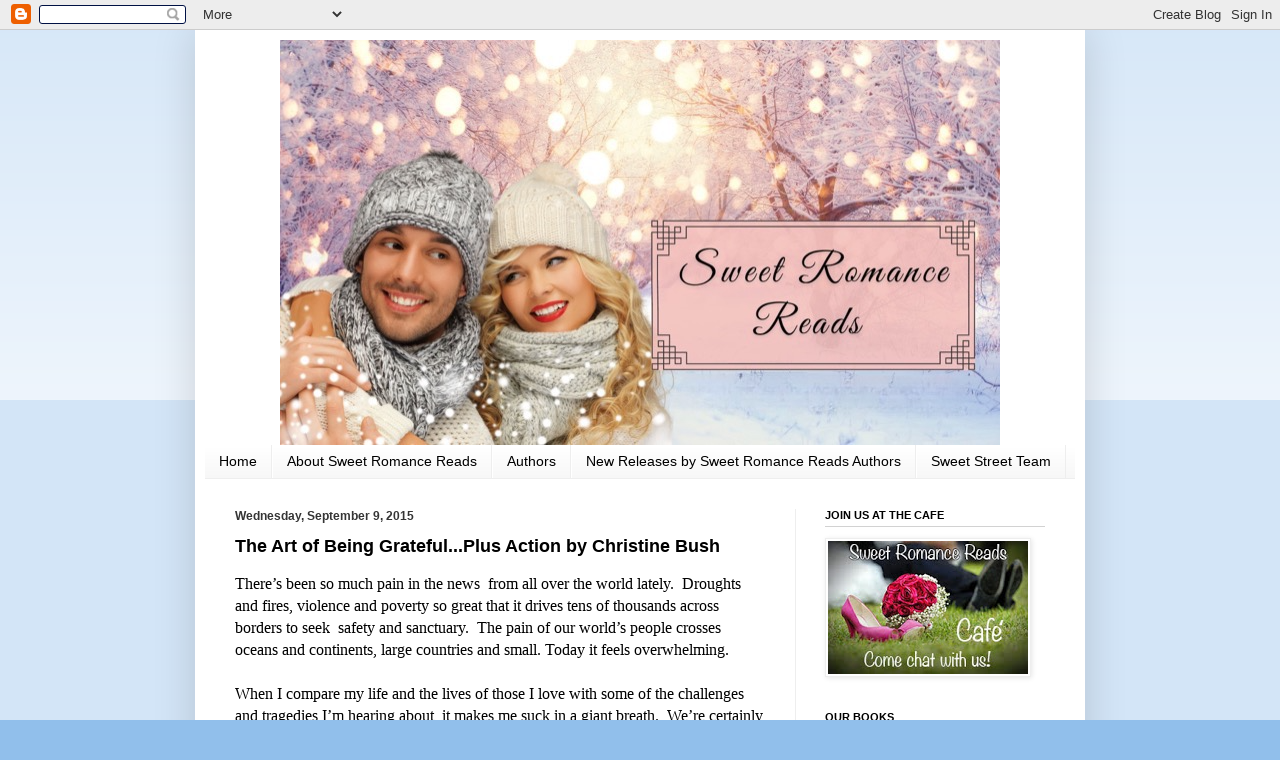

--- FILE ---
content_type: text/html; charset=UTF-8
request_url: https://www.sweetromancereads.com/2015/09/the-art-of-being-gratefulplus-action-by.html
body_size: 21900
content:
<!DOCTYPE html>
<html class='v2' dir='ltr' xmlns='http://www.w3.org/1999/xhtml' xmlns:b='http://www.google.com/2005/gml/b' xmlns:data='http://www.google.com/2005/gml/data' xmlns:expr='http://www.google.com/2005/gml/expr'>
<head>
<link href='https://www.blogger.com/static/v1/widgets/4128112664-css_bundle_v2.css' rel='stylesheet' type='text/css'/>
<meta content='article' property='og:type'/>
<meta content='https://blogger.googleusercontent.com/img/b/R29vZ2xl/AVvXsEgflAwo1b8v9QuF3JDK0N7Mydkm0fxW_uaFMg3Fmvnte78QKQSdVeQbRZ05erbftPPMv8NLHS7x__J1qN9BgMcBtTD29YYETdlHfa9t4mAeUMTZsfddjy9LY8N6-CEiEScgufPHVSrmHYqA/s72-c/SRR2+Xmas+Final.jpg' property='og:image'/>
<meta content='Sweet Romance Reads' property='og:site_name'/>
<meta content='https://www.sweetromancereads.com/2015/09/the-art-of-being-gratefulplus-action-by.html' property='og:url'/>
<meta content='width=1100' name='viewport'/>
<meta content='text/html; charset=UTF-8' http-equiv='Content-Type'/>
<meta content='blogger' name='generator'/>
<link href='https://www.sweetromancereads.com/favicon.ico' rel='icon' type='image/x-icon'/>
<link href='https://www.sweetromancereads.com/2015/09/the-art-of-being-gratefulplus-action-by.html' rel='canonical'/>
<link rel="alternate" type="application/atom+xml" title="Sweet Romance Reads - Atom" href="https://www.sweetromancereads.com/feeds/posts/default" />
<link rel="alternate" type="application/rss+xml" title="Sweet Romance Reads - RSS" href="https://www.sweetromancereads.com/feeds/posts/default?alt=rss" />
<link rel="service.post" type="application/atom+xml" title="Sweet Romance Reads - Atom" href="https://www.blogger.com/feeds/4549640562097540413/posts/default" />

<link rel="alternate" type="application/atom+xml" title="Sweet Romance Reads - Atom" href="https://www.sweetromancereads.com/feeds/1580000394810634314/comments/default" />
<!--Can't find substitution for tag [blog.ieCssRetrofitLinks]-->
<link href='https://blogger.googleusercontent.com/img/b/R29vZ2xl/AVvXsEgflAwo1b8v9QuF3JDK0N7Mydkm0fxW_uaFMg3Fmvnte78QKQSdVeQbRZ05erbftPPMv8NLHS7x__J1qN9BgMcBtTD29YYETdlHfa9t4mAeUMTZsfddjy9LY8N6-CEiEScgufPHVSrmHYqA/s320/SRR2+Xmas+Final.jpg' rel='image_src'/>
<meta content='https://www.sweetromancereads.com/2015/09/the-art-of-being-gratefulplus-action-by.html' property='og:url'/>
<meta content='The Art of Being Grateful...Plus Action by Christine Bush' property='og:title'/>
<meta content='sweet romance novels, sweet romance reads, clean romance books, clean romance novels,' property='og:description'/>
<meta content='https://blogger.googleusercontent.com/img/b/R29vZ2xl/AVvXsEgflAwo1b8v9QuF3JDK0N7Mydkm0fxW_uaFMg3Fmvnte78QKQSdVeQbRZ05erbftPPMv8NLHS7x__J1qN9BgMcBtTD29YYETdlHfa9t4mAeUMTZsfddjy9LY8N6-CEiEScgufPHVSrmHYqA/w1200-h630-p-k-no-nu/SRR2+Xmas+Final.jpg' property='og:image'/>
<title>Sweet Romance Reads: The Art of Being Grateful...Plus Action by Christine Bush</title>
<style id='page-skin-1' type='text/css'><!--
/*
-----------------------------------------------
Blogger Template Style
Name:     Simple
Designer: Blogger
URL:      www.blogger.com
----------------------------------------------- */
/* Content
----------------------------------------------- */
body {
font: normal normal 12px Arial, Tahoma, Helvetica, FreeSans, sans-serif;
color: #000000;
background: #91bfeb none repeat scroll top left;
padding: 0 40px 40px 40px;
}
html body .region-inner {
min-width: 0;
max-width: 100%;
width: auto;
}
h2 {
font-size: 22px;
}
a:link {
text-decoration:none;
color: #0263f6;
}
a:visited {
text-decoration:none;
color: #0061f6;
}
a:hover {
text-decoration:underline;
color: #0443ff;
}
.body-fauxcolumn-outer .fauxcolumn-inner {
background: transparent url(//www.blogblog.com/1kt/simple/body_gradient_tile_light.png) repeat scroll top left;
_background-image: none;
}
.body-fauxcolumn-outer .cap-top {
position: absolute;
z-index: 1;
height: 400px;
width: 100%;
}
.body-fauxcolumn-outer .cap-top .cap-left {
width: 100%;
background: transparent url(//www.blogblog.com/1kt/simple/gradients_light.png) repeat-x scroll top left;
_background-image: none;
}
.content-outer {
-moz-box-shadow: 0 0 40px rgba(0, 0, 0, .15);
-webkit-box-shadow: 0 0 5px rgba(0, 0, 0, .15);
-goog-ms-box-shadow: 0 0 10px #333333;
box-shadow: 0 0 40px rgba(0, 0, 0, .15);
margin-bottom: 1px;
}
.content-inner {
padding: 10px 10px;
}
.content-inner {
background-color: #ffffff;
}
/* Header
----------------------------------------------- */
.header-outer {
background: transparent url(//www.blogblog.com/1kt/simple/gradients_light.png) repeat-x scroll 0 -400px;
_background-image: none;
}
.Header h1 {
font: normal normal 60px Arial, Tahoma, Helvetica, FreeSans, sans-serif;
color: #ffffff;
text-shadow: 1px 2px 3px rgba(0, 0, 0, .2);
}
.Header h1 a {
color: #ffffff;
}
.Header .description {
font-size: 140%;
color: #ffffff;
}
.header-inner .Header .titlewrapper {
padding: 22px 30px;
}
.header-inner .Header .descriptionwrapper {
padding: 0 30px;
}
/* Tabs
----------------------------------------------- */
.tabs-inner .section:first-child {
border-top: 0 solid #eeeeee;
}
.tabs-inner .section:first-child ul {
margin-top: -0;
border-top: 0 solid #eeeeee;
border-left: 0 solid #eeeeee;
border-right: 0 solid #eeeeee;
}
.tabs-inner .widget ul {
background: #f5f5f5 url(//www.blogblog.com/1kt/simple/gradients_light.png) repeat-x scroll 0 -800px;
_background-image: none;
border-bottom: 1px solid #eeeeee;
margin-top: 0;
margin-left: -30px;
margin-right: -30px;
}
.tabs-inner .widget li a {
display: inline-block;
padding: .6em 1em;
font: normal normal 14px Arial, Tahoma, Helvetica, FreeSans, sans-serif;
color: #000000;
border-left: 1px solid #ffffff;
border-right: 1px solid #eeeeee;
}
.tabs-inner .widget li:first-child a {
border-left: none;
}
.tabs-inner .widget li.selected a, .tabs-inner .widget li a:hover {
color: #000000;
background-color: #eeeeee;
text-decoration: none;
}
/* Columns
----------------------------------------------- */
.main-outer {
border-top: 0 solid #eeeeee;
}
.fauxcolumn-left-outer .fauxcolumn-inner {
border-right: 1px solid #eeeeee;
}
.fauxcolumn-right-outer .fauxcolumn-inner {
border-left: 1px solid #eeeeee;
}
/* Headings
----------------------------------------------- */
div.widget > h2,
div.widget h2.title {
margin: 0 0 1em 0;
font: normal bold 11px Arial, Tahoma, Helvetica, FreeSans, sans-serif;
color: #000000;
}
/* Widgets
----------------------------------------------- */
.widget .zippy {
color: #9a9a9a;
text-shadow: 2px 2px 1px rgba(0, 0, 0, .1);
}
.widget .popular-posts ul {
list-style: none;
}
/* Posts
----------------------------------------------- */
h2.date-header {
font: normal bold 12px Arial, Tahoma, Helvetica, FreeSans, sans-serif;
}
.date-header span {
background-color: transparent;
color: #353535;
padding: inherit;
letter-spacing: inherit;
margin: inherit;
}
.main-inner {
padding-top: 30px;
padding-bottom: 30px;
}
.main-inner .column-center-inner {
padding: 0 15px;
}
.main-inner .column-center-inner .section {
margin: 0 15px;
}
.post {
margin: 0 0 25px 0;
}
h3.post-title, .comments h4 {
font: normal bold 18px Arial, Tahoma, Helvetica, FreeSans, sans-serif;
margin: .75em 0 0;
}
.post-body {
font-size: 110%;
line-height: 1.4;
position: relative;
}
.post-body img, .post-body .tr-caption-container, .Profile img, .Image img,
.BlogList .item-thumbnail img {
padding: 2px;
background: #ffffff;
border: 1px solid #eeeeee;
-moz-box-shadow: 1px 1px 5px rgba(0, 0, 0, .1);
-webkit-box-shadow: 1px 1px 5px rgba(0, 0, 0, .1);
box-shadow: 1px 1px 5px rgba(0, 0, 0, .1);
}
.post-body img, .post-body .tr-caption-container {
padding: 5px;
}
.post-body .tr-caption-container {
color: #353535;
}
.post-body .tr-caption-container img {
padding: 0;
background: transparent;
border: none;
-moz-box-shadow: 0 0 0 rgba(0, 0, 0, .1);
-webkit-box-shadow: 0 0 0 rgba(0, 0, 0, .1);
box-shadow: 0 0 0 rgba(0, 0, 0, .1);
}
.post-header {
margin: 0 0 1.5em;
line-height: 1.6;
font-size: 90%;
}
.post-footer {
margin: 20px -2px 0;
padding: 5px 10px;
color: #696969;
background-color: #f9f9f9;
border-bottom: 1px solid #eeeeee;
line-height: 1.6;
font-size: 90%;
}
#comments .comment-author {
padding-top: 1.5em;
border-top: 1px solid #eeeeee;
background-position: 0 1.5em;
}
#comments .comment-author:first-child {
padding-top: 0;
border-top: none;
}
.avatar-image-container {
margin: .2em 0 0;
}
#comments .avatar-image-container img {
border: 1px solid #eeeeee;
}
/* Comments
----------------------------------------------- */
.comments .comments-content .icon.blog-author {
background-repeat: no-repeat;
background-image: url([data-uri]);
}
.comments .comments-content .loadmore a {
border-top: 1px solid #9a9a9a;
border-bottom: 1px solid #9a9a9a;
}
.comments .comment-thread.inline-thread {
background-color: #f9f9f9;
}
.comments .continue {
border-top: 2px solid #9a9a9a;
}
/* Accents
---------------------------------------------- */
.section-columns td.columns-cell {
border-left: 1px solid #eeeeee;
}
.blog-pager {
background: transparent none no-repeat scroll top center;
}
.blog-pager-older-link, .home-link,
.blog-pager-newer-link {
background-color: #ffffff;
padding: 5px;
}
.footer-outer {
border-top: 0 dashed #bbbbbb;
}
/* Mobile
----------------------------------------------- */
body.mobile  {
background-size: auto;
}
.mobile .body-fauxcolumn-outer {
background: transparent none repeat scroll top left;
}
.mobile .body-fauxcolumn-outer .cap-top {
background-size: 100% auto;
}
.mobile .content-outer {
-webkit-box-shadow: 0 0 3px rgba(0, 0, 0, .15);
box-shadow: 0 0 3px rgba(0, 0, 0, .15);
}
.mobile .tabs-inner .widget ul {
margin-left: 0;
margin-right: 0;
}
.mobile .post {
margin: 0;
}
.mobile .main-inner .column-center-inner .section {
margin: 0;
}
.mobile .date-header span {
padding: 0.1em 10px;
margin: 0 -10px;
}
.mobile h3.post-title {
margin: 0;
}
.mobile .blog-pager {
background: transparent none no-repeat scroll top center;
}
.mobile .footer-outer {
border-top: none;
}
.mobile .main-inner, .mobile .footer-inner {
background-color: #ffffff;
}
.mobile-index-contents {
color: #000000;
}
.mobile-link-button {
background-color: #0263f6;
}
.mobile-link-button a:link, .mobile-link-button a:visited {
color: #ffffff;
}
.mobile .tabs-inner .section:first-child {
border-top: none;
}
.mobile .tabs-inner .PageList .widget-content {
background-color: #eeeeee;
color: #000000;
border-top: 1px solid #eeeeee;
border-bottom: 1px solid #eeeeee;
}
.mobile .tabs-inner .PageList .widget-content .pagelist-arrow {
border-left: 1px solid #eeeeee;
}
.post-body span {
white-space: normal!important;
}
#header-inner img {margin: 0 auto !important;}
#header-inner {text-align:center !important;}
.sidebar h2{
border-bottom: 1px solid #d2d2d2;
padding: 0 0 12px;
margin: 0 0 10px;
margin-top:5px;
font-weight:inherit;}
.sidebar h2{
text-transform: uppercase;
font-family:Times New Roman;
font-size: 18px;
padding: 0 0 5px;}
--></style>
<style id='template-skin-1' type='text/css'><!--
body {
min-width: 890px;
}
.content-outer, .content-fauxcolumn-outer, .region-inner {
min-width: 890px;
max-width: 890px;
_width: 890px;
}
.main-inner .columns {
padding-left: 0px;
padding-right: 280px;
}
.main-inner .fauxcolumn-center-outer {
left: 0px;
right: 280px;
/* IE6 does not respect left and right together */
_width: expression(this.parentNode.offsetWidth -
parseInt("0px") -
parseInt("280px") + 'px');
}
.main-inner .fauxcolumn-left-outer {
width: 0px;
}
.main-inner .fauxcolumn-right-outer {
width: 280px;
}
.main-inner .column-left-outer {
width: 0px;
right: 100%;
margin-left: -0px;
}
.main-inner .column-right-outer {
width: 280px;
margin-right: -280px;
}
#layout {
min-width: 0;
}
#layout .content-outer {
min-width: 0;
width: 800px;
}
#layout .region-inner {
min-width: 0;
width: auto;
}
--></style>
<script type='text/javascript'>
        (function(i,s,o,g,r,a,m){i['GoogleAnalyticsObject']=r;i[r]=i[r]||function(){
        (i[r].q=i[r].q||[]).push(arguments)},i[r].l=1*new Date();a=s.createElement(o),
        m=s.getElementsByTagName(o)[0];a.async=1;a.src=g;m.parentNode.insertBefore(a,m)
        })(window,document,'script','https://www.google-analytics.com/analytics.js','ga');
        ga('create', 'UA-45625864-1', 'auto', 'blogger');
        ga('blogger.send', 'pageview');
      </script>
<link href='https://www.blogger.com/dyn-css/authorization.css?targetBlogID=4549640562097540413&amp;zx=34798df3-0f3a-48bf-ba96-b87bf3e7591c' media='none' onload='if(media!=&#39;all&#39;)media=&#39;all&#39;' rel='stylesheet'/><noscript><link href='https://www.blogger.com/dyn-css/authorization.css?targetBlogID=4549640562097540413&amp;zx=34798df3-0f3a-48bf-ba96-b87bf3e7591c' rel='stylesheet'/></noscript>
<meta name='google-adsense-platform-account' content='ca-host-pub-1556223355139109'/>
<meta name='google-adsense-platform-domain' content='blogspot.com'/>

<link rel="stylesheet" href="https://fonts.googleapis.com/css2?display=swap&family=Merriweather&family=Dancing+Script&family=Source+Sans+3"></head>
<body class='loading variant-bold'>
<div class='navbar section' id='navbar' name='Navbar'><div class='widget Navbar' data-version='1' id='Navbar1'><script type="text/javascript">
    function setAttributeOnload(object, attribute, val) {
      if(window.addEventListener) {
        window.addEventListener('load',
          function(){ object[attribute] = val; }, false);
      } else {
        window.attachEvent('onload', function(){ object[attribute] = val; });
      }
    }
  </script>
<div id="navbar-iframe-container"></div>
<script type="text/javascript" src="https://apis.google.com/js/platform.js"></script>
<script type="text/javascript">
      gapi.load("gapi.iframes:gapi.iframes.style.bubble", function() {
        if (gapi.iframes && gapi.iframes.getContext) {
          gapi.iframes.getContext().openChild({
              url: 'https://www.blogger.com/navbar/4549640562097540413?po\x3d1580000394810634314\x26origin\x3dhttps://www.sweetromancereads.com',
              where: document.getElementById("navbar-iframe-container"),
              id: "navbar-iframe"
          });
        }
      });
    </script><script type="text/javascript">
(function() {
var script = document.createElement('script');
script.type = 'text/javascript';
script.src = '//pagead2.googlesyndication.com/pagead/js/google_top_exp.js';
var head = document.getElementsByTagName('head')[0];
if (head) {
head.appendChild(script);
}})();
</script>
</div></div>
<div class='body-fauxcolumns'>
<div class='fauxcolumn-outer body-fauxcolumn-outer'>
<div class='cap-top'>
<div class='cap-left'></div>
<div class='cap-right'></div>
</div>
<div class='fauxborder-left'>
<div class='fauxborder-right'></div>
<div class='fauxcolumn-inner'>
</div>
</div>
<div class='cap-bottom'>
<div class='cap-left'></div>
<div class='cap-right'></div>
</div>
</div>
</div>
<div class='content'>
<div class='content-fauxcolumns'>
<div class='fauxcolumn-outer content-fauxcolumn-outer'>
<div class='cap-top'>
<div class='cap-left'></div>
<div class='cap-right'></div>
</div>
<div class='fauxborder-left'>
<div class='fauxborder-right'></div>
<div class='fauxcolumn-inner'>
</div>
</div>
<div class='cap-bottom'>
<div class='cap-left'></div>
<div class='cap-right'></div>
</div>
</div>
</div>
<div class='content-outer'>
<div class='content-cap-top cap-top'>
<div class='cap-left'></div>
<div class='cap-right'></div>
</div>
<div class='fauxborder-left content-fauxborder-left'>
<div class='fauxborder-right content-fauxborder-right'></div>
<div class='content-inner'>
<header>
<div class='header-outer'>
<div class='header-cap-top cap-top'>
<div class='cap-left'></div>
<div class='cap-right'></div>
</div>
<div class='fauxborder-left header-fauxborder-left'>
<div class='fauxborder-right header-fauxborder-right'></div>
<div class='region-inner header-inner'>
<div class='header section' id='header' name='Header'><div class='widget Header' data-version='1' id='Header1'>
<div id='header-inner'>
<a href='https://www.sweetromancereads.com/' style='display: block'>
<img alt='Sweet Romance Reads' height='405px; ' id='Header1_headerimg' src='https://blogger.googleusercontent.com/img/a/AVvXsEi_cK6DqmgATP7NaZS4jBkNfaw_3CvLJ2kdUghW98Tz2UWtE9k20kGn1a1LIxN_7lNrVgt0SamW3ksSLHlFtgn3eDAYkU9Vi3lXf3ls3Dnt5YAD3chSIOojBUstJK3p_kfg8H9wagmHNX85pOlLuJq-8XgKXWi0E78yQX6DS2acVwXdclWwqj33icClBkI=s720' style='display: block' width='720px; '/>
</a>
</div>
</div></div>
</div>
</div>
<div class='header-cap-bottom cap-bottom'>
<div class='cap-left'></div>
<div class='cap-right'></div>
</div>
</div>
</header>
<div class='tabs-outer'>
<div class='tabs-cap-top cap-top'>
<div class='cap-left'></div>
<div class='cap-right'></div>
</div>
<div class='fauxborder-left tabs-fauxborder-left'>
<div class='fauxborder-right tabs-fauxborder-right'></div>
<div class='region-inner tabs-inner'>
<div class='tabs section' id='crosscol' name='Cross-Column'><div class='widget PageList' data-version='1' id='PageList1'>
<h2>Pages</h2>
<div class='widget-content'>
<ul>
<li>
<a href='https://www.sweetromancereads.com/'>Home</a>
</li>
<li>
<a href='https://www.sweetromancereads.com/p/about.html'>About Sweet Romance Reads</a>
</li>
<li>
<a href='https://www.sweetromancereads.com/p/blog-page_29.html'>Authors</a>
</li>
<li>
<a href='https://www.sweetromancereads.com/p/new-releases.html'>New Releases by Sweet Romance Reads Authors</a>
</li>
<li>
<a href='https://www.sweetromancereads.com/p/sweet-street-team.html'>Sweet Street Team</a>
</li>
</ul>
<div class='clear'></div>
</div>
</div></div>
<div class='tabs no-items section' id='crosscol-overflow' name='Cross-Column 2'></div>
</div>
</div>
<div class='tabs-cap-bottom cap-bottom'>
<div class='cap-left'></div>
<div class='cap-right'></div>
</div>
</div>
<div class='main-outer'>
<div class='main-cap-top cap-top'>
<div class='cap-left'></div>
<div class='cap-right'></div>
</div>
<div class='fauxborder-left main-fauxborder-left'>
<div class='fauxborder-right main-fauxborder-right'></div>
<div class='region-inner main-inner'>
<div class='columns fauxcolumns'>
<div class='fauxcolumn-outer fauxcolumn-center-outer'>
<div class='cap-top'>
<div class='cap-left'></div>
<div class='cap-right'></div>
</div>
<div class='fauxborder-left'>
<div class='fauxborder-right'></div>
<div class='fauxcolumn-inner'>
</div>
</div>
<div class='cap-bottom'>
<div class='cap-left'></div>
<div class='cap-right'></div>
</div>
</div>
<div class='fauxcolumn-outer fauxcolumn-left-outer'>
<div class='cap-top'>
<div class='cap-left'></div>
<div class='cap-right'></div>
</div>
<div class='fauxborder-left'>
<div class='fauxborder-right'></div>
<div class='fauxcolumn-inner'>
</div>
</div>
<div class='cap-bottom'>
<div class='cap-left'></div>
<div class='cap-right'></div>
</div>
</div>
<div class='fauxcolumn-outer fauxcolumn-right-outer'>
<div class='cap-top'>
<div class='cap-left'></div>
<div class='cap-right'></div>
</div>
<div class='fauxborder-left'>
<div class='fauxborder-right'></div>
<div class='fauxcolumn-inner'>
</div>
</div>
<div class='cap-bottom'>
<div class='cap-left'></div>
<div class='cap-right'></div>
</div>
</div>
<!-- corrects IE6 width calculation -->
<div class='columns-inner'>
<div class='column-center-outer'>
<div class='column-center-inner'>
<div class='main section' id='main' name='Main'><div class='widget Blog' data-version='1' id='Blog1'>
<div class='blog-posts hfeed'>

          <div class="date-outer">
        
<h2 class='date-header'><span>Wednesday, September 9, 2015</span></h2>

          <div class="date-posts">
        
<div class='post-outer'>
<div class='post hentry uncustomized-post-template' itemprop='blogPost' itemscope='itemscope' itemtype='http://schema.org/BlogPosting'>
<meta content='https://blogger.googleusercontent.com/img/b/R29vZ2xl/AVvXsEgflAwo1b8v9QuF3JDK0N7Mydkm0fxW_uaFMg3Fmvnte78QKQSdVeQbRZ05erbftPPMv8NLHS7x__J1qN9BgMcBtTD29YYETdlHfa9t4mAeUMTZsfddjy9LY8N6-CEiEScgufPHVSrmHYqA/s320/SRR2+Xmas+Final.jpg' itemprop='image_url'/>
<meta content='4549640562097540413' itemprop='blogId'/>
<meta content='1580000394810634314' itemprop='postId'/>
<a name='1580000394810634314'></a>
<h3 class='post-title entry-title' itemprop='name'>
The Art of Being Grateful...Plus Action by Christine Bush
</h3>
<div class='post-header'>
<div class='post-header-line-1'></div>
</div>
<div class='post-body entry-content' id='post-body-1580000394810634314' itemprop='description articleBody'>
<div class="MsoNormal">
There&#8217;s been so much pain in the news &nbsp;from all over the world lately.&nbsp; Droughts and fires, violence and poverty so
great that it drives tens of thousands across borders to seek &nbsp;safety and sanctuary.&nbsp; The pain of our world&#8217;s people crosses oceans
and continents, large countries and small. Today it feels overwhelming.</div>
<div class="MsoNormal">
<br /></div>
<div class="MsoNormal">
When I compare my life and the lives of those I love with
some of the challenges and tragedies I&#8217;m hearing about, it makes me suck in a
giant breath.&nbsp; We&#8217;re certainly not free
from problems, I&#8217;m not quite Pollyanna enough to state that.&nbsp; Illness and financial pressure, time
constraints and normal life issues abound.</div>
<div class="MsoNormal">
<br /></div>
<div class="MsoNormal">
But still&#8230;</div>
<div class="MsoNormal">
<br /></div>
<div class="MsoNormal">
When I turn on the tap, there is fresh water.</div>
<div class="MsoNormal">
<br /></div>
<div class="MsoNormal">
When my children or grandchildren are hungry, I give them a
meal.</div>
<div class="MsoNormal">
<br /></div>
<div class="MsoNormal">
There&#8217;s a roof over my head, and a country with an intact
government (even if half of the population seems to be running for president,
the truth is, we have the right and ability to do that.)</div>
<div class="MsoNormal">
<br /></div>
<div class="MsoNormal">
I can turn on the computer to work, communicate, and find
entertainment.</div>
<div class="MsoNormal">
<br /></div>
<div class="MsoNormal">
I have been blessed with an education, good health care, and
transportation to get me where I want to go .&nbsp;
The list goes on.</div>
<div class="MsoNormal">
<br /></div>
<div class="MsoNormal">
I am extremely aware today of all the things we have to be
grateful for.&nbsp; I am extremely aware today
that the little things that can often send me into a snit are NOTHING compared
to those greater fears and pains.&nbsp; I&#8217;m
very, very grateful for my life as it is today.&nbsp;
But today, that doesn&#8217;t seem like enough.</div>
<div class="MsoNormal">
<br /></div>
<div class="MsoNormal">
I know that we cannot &#8220;fix&#8221; the whole world.&nbsp;&nbsp; But maybe we can each do SOMETHING to
lighten the load for those in life threatening need. Some people make the world
a better place through their church, or service organizations, or donations of
time or money or lots of prayer.&nbsp; Some
find ways to help globally, and some in their own neighborhood and back yard. </div>
<div class="MsoNormal">
<br /></div>
<div class="MsoNormal">
&nbsp;I&#8217;m feeling that my
gratitude for what I DO have is leading me to think more about those who DON&#8217;T
have.&nbsp;&nbsp; I don&#8217;t quite know what that
means for me yet, but I&#8217;m thinking.</div>
<div class="MsoNormal">
<br /></div>
<div class="MsoNormal">
I write sweet romances that end with &#8220;happily ever afters&#8221;
because I believe in hope and the power of love.&nbsp; My new novella &#8220;Christmas Laurel&#8221; features a
female army veteran who is suffering from post traumatic stress.&nbsp; It&#8217;s fiction, but it&#8217;s symbolic of a syndrome
that is affecting so many.&nbsp; This is a
story of healing, and it&#8217;s my heartfelt hope for all of our soldiers who have
suffered in this way can find their own &#8220;real&#8221; happy recoveries.</div>
<div class="MsoNormal">
<br /></div>
<div class="MsoNormal">
Does anyone have a way that they are reaching out to make
the world a better place?&nbsp; I would love
to hear your stories and suggestions!</div>
<div class="MsoNormal">
<br /></div>
<div class="MsoNormal">
<i>Christine Bush is the
award winning author of many books and novellas of sweet romance and light
mystery. She also writes Middle Grade Fiction. When she isn&#8217;t writing, she can
be found working with clients as a Marriage and Family Therapist in private
practice, or teaching Psychology at a local college.&nbsp; She lives with her family and two crazy cats
in northeastern Pennsylvania, and loves to hear from readers and aspiring
writers</i>&nbsp; <a href="http://www.christinebush.com/">www.ChristineBush.com</a> </div>
<div class="MsoNormal">
<br /></div>
<div class="separator" style="clear: both; text-align: center;">
<a href="https://blogger.googleusercontent.com/img/b/R29vZ2xl/AVvXsEgflAwo1b8v9QuF3JDK0N7Mydkm0fxW_uaFMg3Fmvnte78QKQSdVeQbRZ05erbftPPMv8NLHS7x__J1qN9BgMcBtTD29YYETdlHfa9t4mAeUMTZsfddjy9LY8N6-CEiEScgufPHVSrmHYqA/s1600/SRR2+Xmas+Final.jpg" imageanchor="1" style="margin-left: 1em; margin-right: 1em;"><img border="0" height="230" src="https://blogger.googleusercontent.com/img/b/R29vZ2xl/AVvXsEgflAwo1b8v9QuF3JDK0N7Mydkm0fxW_uaFMg3Fmvnte78QKQSdVeQbRZ05erbftPPMv8NLHS7x__J1qN9BgMcBtTD29YYETdlHfa9t4mAeUMTZsfddjy9LY8N6-CEiEScgufPHVSrmHYqA/s320/SRR2+Xmas+Final.jpg" width="320" /></a></div>
<div class="MsoNormal">
Her newest novella &#8220;Christmas Laurel&#8221; is included in&nbsp; &#8220;Sweet Christmas Kisses 2&#8221;, an exciting
anthology of&nbsp; 19 sweet Christmas novellas
by award winning authors.&nbsp; SCK2 will be released
on September 29<sup>th</sup>, and is available for preorder right now!&nbsp; </div>
<h3 style="text-align: center;">
<a href="http://www.amazon.com/Sweet-Christmas-Kisses-Nineteen-Heartwarming-ebook/dp/B014LZJXGQ/ref=sr_1_1?s=digital-text&amp;ie=UTF8&amp;qid=1441749616&amp;sr=1-1&amp;keywords=sweet+christmas+kisses+2">Amazon</a>, <a href="http://www.barnesandnoble.com/w/sweet-christmas-kisses-2-mona-risk/1122591189?ean=2940150803503">Nook,</a> <a href="https://store.kobobooks.com/en-US/ebook/sweet-christmas-kisses-2">Kobo,</a> <a href="https://itunes.apple.com/us/book/sweet-christmas-kisses-2/id1035031140?ls=1&amp;mt=11">iBooks</a>, <a href="https://play.google.com/store/books/details/Mona_Risk_Sweet_Christmas_Kisses_2?id=lHp0CgAAQBAJ">Google</a></h3>
<div>
Sign up for our&nbsp;<a href="http://www.sweetromancereads.com/"><span style="color: #0563c1;">newsletter</span></a>&nbsp;and keep up with Sweet Romance Reads! Scroll down the right side of our blog and enter your email address under Newsletter Signup.<br /><br />Join us at the&nbsp;<a href="https://www.facebook.com/groups/SRRCafe1/"><span style="color: #0563c1;">Sweet Romance Reads Cafe</span></a>&nbsp;to chat with our authors. We love to hear from you!</div>
<div class="MsoNormal">
<br /></div>
<div style='clear: both;'></div>
</div>
<div class='post-footer'>
<div class='post-footer-line post-footer-line-1'>
<span class='post-author vcard'>
Posted by
<span class='fn' itemprop='author' itemscope='itemscope' itemtype='http://schema.org/Person'>
<meta content='https://www.blogger.com/profile/12254001495060374379' itemprop='url'/>
<a class='g-profile' href='https://www.blogger.com/profile/12254001495060374379' rel='author' title='author profile'>
<span itemprop='name'>Helen Scott Taylor</span>
</a>
</span>
</span>
<span class='post-timestamp'>
at
<meta content='https://www.sweetromancereads.com/2015/09/the-art-of-being-gratefulplus-action-by.html' itemprop='url'/>
<a class='timestamp-link' href='https://www.sweetromancereads.com/2015/09/the-art-of-being-gratefulplus-action-by.html' rel='bookmark' title='permanent link'><abbr class='published' itemprop='datePublished' title='2015-09-09T01:00:00-07:00'>1:00&#8239;AM</abbr></a>
</span>
<span class='post-comment-link'>
</span>
<span class='post-icons'>
<span class='item-control blog-admin pid-327516172'>
<a href='https://www.blogger.com/post-edit.g?blogID=4549640562097540413&postID=1580000394810634314&from=pencil' title='Edit Post'>
<img alt='' class='icon-action' height='18' src='https://resources.blogblog.com/img/icon18_edit_allbkg.gif' width='18'/>
</a>
</span>
</span>
<div class='post-share-buttons goog-inline-block'>
<a class='goog-inline-block share-button sb-email' href='https://www.blogger.com/share-post.g?blogID=4549640562097540413&postID=1580000394810634314&target=email' target='_blank' title='Email This'><span class='share-button-link-text'>Email This</span></a><a class='goog-inline-block share-button sb-blog' href='https://www.blogger.com/share-post.g?blogID=4549640562097540413&postID=1580000394810634314&target=blog' onclick='window.open(this.href, "_blank", "height=270,width=475"); return false;' target='_blank' title='BlogThis!'><span class='share-button-link-text'>BlogThis!</span></a><a class='goog-inline-block share-button sb-twitter' href='https://www.blogger.com/share-post.g?blogID=4549640562097540413&postID=1580000394810634314&target=twitter' target='_blank' title='Share to X'><span class='share-button-link-text'>Share to X</span></a><a class='goog-inline-block share-button sb-facebook' href='https://www.blogger.com/share-post.g?blogID=4549640562097540413&postID=1580000394810634314&target=facebook' onclick='window.open(this.href, "_blank", "height=430,width=640"); return false;' target='_blank' title='Share to Facebook'><span class='share-button-link-text'>Share to Facebook</span></a><a class='goog-inline-block share-button sb-pinterest' href='https://www.blogger.com/share-post.g?blogID=4549640562097540413&postID=1580000394810634314&target=pinterest' target='_blank' title='Share to Pinterest'><span class='share-button-link-text'>Share to Pinterest</span></a>
</div>
</div>
<div class='post-footer-line post-footer-line-2'>
<span class='post-labels'>
Labels:
<a href='https://www.sweetromancereads.com/search/label/%23sweetromance' rel='tag'>#sweetromance</a>,
<a href='https://www.sweetromancereads.com/search/label/Christine%20Bush' rel='tag'>Christine Bush</a>,
<a href='https://www.sweetromancereads.com/search/label/Christmas%20romance' rel='tag'>Christmas romance</a>,
<a href='https://www.sweetromancereads.com/search/label/Sweet%20Christmas%20Kisses%202' rel='tag'>Sweet Christmas Kisses 2</a>
</span>
</div>
<div class='post-footer-line post-footer-line-3'>
<span class='post-location'>
</span>
</div>
</div>
</div>
<div class='comments' id='comments'>
<a name='comments'></a>
<h4>9 comments:</h4>
<div class='comments-content'>
<script async='async' src='' type='text/javascript'></script>
<script type='text/javascript'>
    (function() {
      var items = null;
      var msgs = null;
      var config = {};

// <![CDATA[
      var cursor = null;
      if (items && items.length > 0) {
        cursor = parseInt(items[items.length - 1].timestamp) + 1;
      }

      var bodyFromEntry = function(entry) {
        var text = (entry &&
                    ((entry.content && entry.content.$t) ||
                     (entry.summary && entry.summary.$t))) ||
            '';
        if (entry && entry.gd$extendedProperty) {
          for (var k in entry.gd$extendedProperty) {
            if (entry.gd$extendedProperty[k].name == 'blogger.contentRemoved') {
              return '<span class="deleted-comment">' + text + '</span>';
            }
          }
        }
        return text;
      }

      var parse = function(data) {
        cursor = null;
        var comments = [];
        if (data && data.feed && data.feed.entry) {
          for (var i = 0, entry; entry = data.feed.entry[i]; i++) {
            var comment = {};
            // comment ID, parsed out of the original id format
            var id = /blog-(\d+).post-(\d+)/.exec(entry.id.$t);
            comment.id = id ? id[2] : null;
            comment.body = bodyFromEntry(entry);
            comment.timestamp = Date.parse(entry.published.$t) + '';
            if (entry.author && entry.author.constructor === Array) {
              var auth = entry.author[0];
              if (auth) {
                comment.author = {
                  name: (auth.name ? auth.name.$t : undefined),
                  profileUrl: (auth.uri ? auth.uri.$t : undefined),
                  avatarUrl: (auth.gd$image ? auth.gd$image.src : undefined)
                };
              }
            }
            if (entry.link) {
              if (entry.link[2]) {
                comment.link = comment.permalink = entry.link[2].href;
              }
              if (entry.link[3]) {
                var pid = /.*comments\/default\/(\d+)\?.*/.exec(entry.link[3].href);
                if (pid && pid[1]) {
                  comment.parentId = pid[1];
                }
              }
            }
            comment.deleteclass = 'item-control blog-admin';
            if (entry.gd$extendedProperty) {
              for (var k in entry.gd$extendedProperty) {
                if (entry.gd$extendedProperty[k].name == 'blogger.itemClass') {
                  comment.deleteclass += ' ' + entry.gd$extendedProperty[k].value;
                } else if (entry.gd$extendedProperty[k].name == 'blogger.displayTime') {
                  comment.displayTime = entry.gd$extendedProperty[k].value;
                }
              }
            }
            comments.push(comment);
          }
        }
        return comments;
      };

      var paginator = function(callback) {
        if (hasMore()) {
          var url = config.feed + '?alt=json&v=2&orderby=published&reverse=false&max-results=50';
          if (cursor) {
            url += '&published-min=' + new Date(cursor).toISOString();
          }
          window.bloggercomments = function(data) {
            var parsed = parse(data);
            cursor = parsed.length < 50 ? null
                : parseInt(parsed[parsed.length - 1].timestamp) + 1
            callback(parsed);
            window.bloggercomments = null;
          }
          url += '&callback=bloggercomments';
          var script = document.createElement('script');
          script.type = 'text/javascript';
          script.src = url;
          document.getElementsByTagName('head')[0].appendChild(script);
        }
      };
      var hasMore = function() {
        return !!cursor;
      };
      var getMeta = function(key, comment) {
        if ('iswriter' == key) {
          var matches = !!comment.author
              && comment.author.name == config.authorName
              && comment.author.profileUrl == config.authorUrl;
          return matches ? 'true' : '';
        } else if ('deletelink' == key) {
          return config.baseUri + '/comment/delete/'
               + config.blogId + '/' + comment.id;
        } else if ('deleteclass' == key) {
          return comment.deleteclass;
        }
        return '';
      };

      var replybox = null;
      var replyUrlParts = null;
      var replyParent = undefined;

      var onReply = function(commentId, domId) {
        if (replybox == null) {
          // lazily cache replybox, and adjust to suit this style:
          replybox = document.getElementById('comment-editor');
          if (replybox != null) {
            replybox.height = '250px';
            replybox.style.display = 'block';
            replyUrlParts = replybox.src.split('#');
          }
        }
        if (replybox && (commentId !== replyParent)) {
          replybox.src = '';
          document.getElementById(domId).insertBefore(replybox, null);
          replybox.src = replyUrlParts[0]
              + (commentId ? '&parentID=' + commentId : '')
              + '#' + replyUrlParts[1];
          replyParent = commentId;
        }
      };

      var hash = (window.location.hash || '#').substring(1);
      var startThread, targetComment;
      if (/^comment-form_/.test(hash)) {
        startThread = hash.substring('comment-form_'.length);
      } else if (/^c[0-9]+$/.test(hash)) {
        targetComment = hash.substring(1);
      }

      // Configure commenting API:
      var configJso = {
        'maxDepth': config.maxThreadDepth
      };
      var provider = {
        'id': config.postId,
        'data': items,
        'loadNext': paginator,
        'hasMore': hasMore,
        'getMeta': getMeta,
        'onReply': onReply,
        'rendered': true,
        'initComment': targetComment,
        'initReplyThread': startThread,
        'config': configJso,
        'messages': msgs
      };

      var render = function() {
        if (window.goog && window.goog.comments) {
          var holder = document.getElementById('comment-holder');
          window.goog.comments.render(holder, provider);
        }
      };

      // render now, or queue to render when library loads:
      if (window.goog && window.goog.comments) {
        render();
      } else {
        window.goog = window.goog || {};
        window.goog.comments = window.goog.comments || {};
        window.goog.comments.loadQueue = window.goog.comments.loadQueue || [];
        window.goog.comments.loadQueue.push(render);
      }
    })();
// ]]>
  </script>
<div id='comment-holder'>
<div class="comment-thread toplevel-thread"><ol id="top-ra"><li class="comment" id="c301642046983613167"><div class="avatar-image-container"><img src="//blogger.googleusercontent.com/img/b/R29vZ2xl/AVvXsEgfs5aCwBvw97IZnAUK1iDCnJQz0AiQVwmde4wjGYll2fL89R_jS8GMSH-CRYeIkDGbL6Qsu5MK1BrTyDBGY677nLtlmXejOuJ4V81cZjmrwoUuboLnOBwCajlbj2vP0xM/s45-c/Karen+Rock+Head+Shot.jpg" alt=""/></div><div class="comment-block"><div class="comment-header"><cite class="user"><a href="https://www.blogger.com/profile/03621736343432643472" rel="nofollow">Karen Rock</a></cite><span class="icon user "></span><span class="datetime secondary-text"><a rel="nofollow" href="https://www.sweetromancereads.com/2015/09/the-art-of-being-gratefulplus-action-by.html?showComment=1441809311149#c301642046983613167">September 9, 2015 at 7:35&#8239;AM</a></span></div><p class="comment-content">What a lovely post, Christine and so heartfelt. It is difficult to watch the news and see how many struggle with things that we take for granted- food, water, shelter, being able to keep our families together. I don&#39;t do as much as I should besides donating items and money. I&#39;m inspired in reading your post to seek out more ways to help! And of course writing great stories that help others, such as your PTSD veteran&#39;s novella, is one way authors can make a difference :)</p><span class="comment-actions secondary-text"><a class="comment-reply" target="_self" data-comment-id="301642046983613167">Reply</a><span class="item-control blog-admin blog-admin pid-364803612"><a target="_self" href="https://www.blogger.com/comment/delete/4549640562097540413/301642046983613167">Delete</a></span></span></div><div class="comment-replies"><div id="c301642046983613167-rt" class="comment-thread inline-thread hidden"><span class="thread-toggle thread-expanded"><span class="thread-arrow"></span><span class="thread-count"><a target="_self">Replies</a></span></span><ol id="c301642046983613167-ra" class="thread-chrome thread-expanded"><div></div><div id="c301642046983613167-continue" class="continue"><a class="comment-reply" target="_self" data-comment-id="301642046983613167">Reply</a></div></ol></div></div><div class="comment-replybox-single" id="c301642046983613167-ce"></div></li><li class="comment" id="c2872695855169233107"><div class="avatar-image-container"><img src="//blogger.googleusercontent.com/img/b/R29vZ2xl/AVvXsEiQsUYEjGVGBOklhp9h-hiG4NoBQl1cmU3TWf_oNRvALq5IBa3Z08xgyeivIig-3P-ubHfyqztcl59R8xLnuZdRESpK6nXHdxJjA1UkW1Usoi3y9-ifU7xPYfDpQPrqfQ/s45-c/MelindaCurtis+%28574x640%29.jpg" alt=""/></div><div class="comment-block"><div class="comment-header"><cite class="user"><a href="https://www.blogger.com/profile/07218278641168063613" rel="nofollow">MelCurtis</a></cite><span class="icon user "></span><span class="datetime secondary-text"><a rel="nofollow" href="https://www.sweetromancereads.com/2015/09/the-art-of-being-gratefulplus-action-by.html?showComment=1441812495475#c2872695855169233107">September 9, 2015 at 8:28&#8239;AM</a></span></div><p class="comment-content">Making the world a better place can be as simple as telling the grocery checker she has a nice smile or picking up trash during your morning walk. I&#39;m so very thankful for my life and often wish I could do more.</p><span class="comment-actions secondary-text"><a class="comment-reply" target="_self" data-comment-id="2872695855169233107">Reply</a><span class="item-control blog-admin blog-admin pid-1235973830"><a target="_self" href="https://www.blogger.com/comment/delete/4549640562097540413/2872695855169233107">Delete</a></span></span></div><div class="comment-replies"><div id="c2872695855169233107-rt" class="comment-thread inline-thread hidden"><span class="thread-toggle thread-expanded"><span class="thread-arrow"></span><span class="thread-count"><a target="_self">Replies</a></span></span><ol id="c2872695855169233107-ra" class="thread-chrome thread-expanded"><div></div><div id="c2872695855169233107-continue" class="continue"><a class="comment-reply" target="_self" data-comment-id="2872695855169233107">Reply</a></div></ol></div></div><div class="comment-replybox-single" id="c2872695855169233107-ce"></div></li><li class="comment" id="c2872889532490187067"><div class="avatar-image-container"><img src="//blogger.googleusercontent.com/img/b/R29vZ2xl/AVvXsEgnndmq8MDMeNtQezS7N6_pfTX0YrqKeS6YjDjxh-5oPfr-4Hi3xGSPwpbwsT9AFOpZf4EK8091_ozczQ12M7WBis783hEb8HH7TSvDEadfSwxVS5XwU3MDBit5_Jggtas/s45-c/Shanna+Hatfield+2.jpg" alt=""/></div><div class="comment-block"><div class="comment-header"><cite class="user"><a href="https://www.blogger.com/profile/04299112395063586480" rel="nofollow">Shanna Hatfield</a></cite><span class="icon user "></span><span class="datetime secondary-text"><a rel="nofollow" href="https://www.sweetromancereads.com/2015/09/the-art-of-being-gratefulplus-action-by.html?showComment=1441814197723#c2872889532490187067">September 9, 2015 at 8:56&#8239;AM</a></span></div><p class="comment-content">Wonderful post, Christine. Thank you for reminding us we can all make a difference. Like Melinda said, it can be something simple - even offering a stranger a smile might brighten their day in a way we could never fathom.</p><span class="comment-actions secondary-text"><a class="comment-reply" target="_self" data-comment-id="2872889532490187067">Reply</a><span class="item-control blog-admin blog-admin pid-1467971841"><a target="_self" href="https://www.blogger.com/comment/delete/4549640562097540413/2872889532490187067">Delete</a></span></span></div><div class="comment-replies"><div id="c2872889532490187067-rt" class="comment-thread inline-thread hidden"><span class="thread-toggle thread-expanded"><span class="thread-arrow"></span><span class="thread-count"><a target="_self">Replies</a></span></span><ol id="c2872889532490187067-ra" class="thread-chrome thread-expanded"><div></div><div id="c2872889532490187067-continue" class="continue"><a class="comment-reply" target="_self" data-comment-id="2872889532490187067">Reply</a></div></ol></div></div><div class="comment-replybox-single" id="c2872889532490187067-ce"></div></li><li class="comment" id="c221892273279587183"><div class="avatar-image-container"><img src="//www.blogger.com/img/blogger_logo_round_35.png" alt=""/></div><div class="comment-block"><div class="comment-header"><cite class="user"><a href="https://www.blogger.com/profile/00043935779762436112" rel="nofollow">Unknown</a></cite><span class="icon user "></span><span class="datetime secondary-text"><a rel="nofollow" href="https://www.sweetromancereads.com/2015/09/the-art-of-being-gratefulplus-action-by.html?showComment=1441821890943#c221892273279587183">September 9, 2015 at 11:04&#8239;AM</a></span></div><p class="comment-content">I agree that affirmations for what we have is a good thing. Since I first got on the Internet (you know, back when you had to listen to that awful noise while connecting, and if someone made a phone call you got disconnected) I tried to only speak out on positive things. I mainly do that on Facebook now, sharing the feel-good stuff. I see others have mentioned a smile, and that&#39;s key to making life better.</p><span class="comment-actions secondary-text"><a class="comment-reply" target="_self" data-comment-id="221892273279587183">Reply</a><span class="item-control blog-admin blog-admin pid-1873327313"><a target="_self" href="https://www.blogger.com/comment/delete/4549640562097540413/221892273279587183">Delete</a></span></span></div><div class="comment-replies"><div id="c221892273279587183-rt" class="comment-thread inline-thread hidden"><span class="thread-toggle thread-expanded"><span class="thread-arrow"></span><span class="thread-count"><a target="_self">Replies</a></span></span><ol id="c221892273279587183-ra" class="thread-chrome thread-expanded"><div></div><div id="c221892273279587183-continue" class="continue"><a class="comment-reply" target="_self" data-comment-id="221892273279587183">Reply</a></div></ol></div></div><div class="comment-replybox-single" id="c221892273279587183-ce"></div></li><li class="comment" id="c3445729578821774164"><div class="avatar-image-container"><img src="//www.blogger.com/img/blogger_logo_round_35.png" alt=""/></div><div class="comment-block"><div class="comment-header"><cite class="user"><a href="https://www.blogger.com/profile/13000830378253624843" rel="nofollow">Unknown</a></cite><span class="icon user "></span><span class="datetime secondary-text"><a rel="nofollow" href="https://www.sweetromancereads.com/2015/09/the-art-of-being-gratefulplus-action-by.html?showComment=1441822209524#c3445729578821774164">September 9, 2015 at 11:10&#8239;AM</a></span></div><p class="comment-content">Beautiful post, Christine. Thank you! You do a wonderful service by sharing your uplifting stories. Those HEA endings are a sure way to brighten anyone&#39;s day. :)<br></p><span class="comment-actions secondary-text"><a class="comment-reply" target="_self" data-comment-id="3445729578821774164">Reply</a><span class="item-control blog-admin blog-admin pid-2069769221"><a target="_self" href="https://www.blogger.com/comment/delete/4549640562097540413/3445729578821774164">Delete</a></span></span></div><div class="comment-replies"><div id="c3445729578821774164-rt" class="comment-thread inline-thread hidden"><span class="thread-toggle thread-expanded"><span class="thread-arrow"></span><span class="thread-count"><a target="_self">Replies</a></span></span><ol id="c3445729578821774164-ra" class="thread-chrome thread-expanded"><div></div><div id="c3445729578821774164-continue" class="continue"><a class="comment-reply" target="_self" data-comment-id="3445729578821774164">Reply</a></div></ol></div></div><div class="comment-replybox-single" id="c3445729578821774164-ce"></div></li><li class="comment" id="c8704539618378603528"><div class="avatar-image-container"><img src="//blogger.googleusercontent.com/img/b/R29vZ2xl/AVvXsEijNQPMq_a0adCLSsgnolpM3m5LQT-VGwzGRcNUnYpCyyMy_X2ZNydAbdHC8NVWjxjxsI1bg5xF8-EqBGPBAV0eL6SnqAQXFM92XudJGPflpIGvE78-jj7ONxiSVXqfxA/s45-c/104touched.jpg" alt=""/></div><div class="comment-block"><div class="comment-header"><cite class="user"><a href="https://www.blogger.com/profile/08617320163408645299" rel="nofollow">Merrillee</a></cite><span class="icon user "></span><span class="datetime secondary-text"><a rel="nofollow" href="https://www.sweetromancereads.com/2015/09/the-art-of-being-gratefulplus-action-by.html?showComment=1441841981732#c8704539618378603528">September 9, 2015 at 4:39&#8239;PM</a></span></div><p class="comment-content">Thanks, Christine, for a thought-provoking post. We recently returned from a trip to Europe, and we saw some of the refugees who came into the Munich train station, not this latest wave, but definitely a long line of people who were being processed by the police there. I can&#39;t imagine what it would be like to be without a home or country. We live in an area where they bring refugees. Several ladies in our church have undertaken having baby showers for some of the refugee women. In fact, we are having one this coming Saturday. These women come here with nothing but the clothes on their backs. My husband and I also sponsor two children overseas. We send a little money each month. It seems so little, but it is a lot to them and their families.</p><span class="comment-actions secondary-text"><a class="comment-reply" target="_self" data-comment-id="8704539618378603528">Reply</a><span class="item-control blog-admin blog-admin pid-280227485"><a target="_self" href="https://www.blogger.com/comment/delete/4549640562097540413/8704539618378603528">Delete</a></span></span></div><div class="comment-replies"><div id="c8704539618378603528-rt" class="comment-thread inline-thread hidden"><span class="thread-toggle thread-expanded"><span class="thread-arrow"></span><span class="thread-count"><a target="_self">Replies</a></span></span><ol id="c8704539618378603528-ra" class="thread-chrome thread-expanded"><div></div><div id="c8704539618378603528-continue" class="continue"><a class="comment-reply" target="_self" data-comment-id="8704539618378603528">Reply</a></div></ol></div></div><div class="comment-replybox-single" id="c8704539618378603528-ce"></div></li><li class="comment" id="c7527652639872204628"><div class="avatar-image-container"><img src="//blogger.googleusercontent.com/img/b/R29vZ2xl/AVvXsEgw6ifJiSMj-G4xFF-pjrNJ5TK6RemsDLV2RFfbhDKkP0nlDmgFwDYt2Fvu9ZUnDBCVSb-PBuwMfo2NFNs7vYP_m-jra0AutGDSDiy0Ort-Zr-7uqc_4K0aKEMu19qdTY4/s45-c/IMG_1673ffemail.jpg" alt=""/></div><div class="comment-block"><div class="comment-header"><cite class="user"><a href="https://www.blogger.com/profile/11366375647118584580" rel="nofollow">Lyn Cote</a></cite><span class="icon user "></span><span class="datetime secondary-text"><a rel="nofollow" href="https://www.sweetromancereads.com/2015/09/the-art-of-being-gratefulplus-action-by.html?showComment=1441844442732#c7527652639872204628">September 9, 2015 at 5:20&#8239;PM</a></span></div><p class="comment-content">Yes, Christina, we have so much to be thankful for.</p><span class="comment-actions secondary-text"><a class="comment-reply" target="_self" data-comment-id="7527652639872204628">Reply</a><span class="item-control blog-admin blog-admin pid-656419202"><a target="_self" href="https://www.blogger.com/comment/delete/4549640562097540413/7527652639872204628">Delete</a></span></span></div><div class="comment-replies"><div id="c7527652639872204628-rt" class="comment-thread inline-thread hidden"><span class="thread-toggle thread-expanded"><span class="thread-arrow"></span><span class="thread-count"><a target="_self">Replies</a></span></span><ol id="c7527652639872204628-ra" class="thread-chrome thread-expanded"><div></div><div id="c7527652639872204628-continue" class="continue"><a class="comment-reply" target="_self" data-comment-id="7527652639872204628">Reply</a></div></ol></div></div><div class="comment-replybox-single" id="c7527652639872204628-ce"></div></li><li class="comment" id="c4747127776651068234"><div class="avatar-image-container"><img src="//www.blogger.com/img/blogger_logo_round_35.png" alt=""/></div><div class="comment-block"><div class="comment-header"><cite class="user"><a href="https://www.blogger.com/profile/07127465489606276067" rel="nofollow">Margaret Daley</a></cite><span class="icon user "></span><span class="datetime secondary-text"><a rel="nofollow" href="https://www.sweetromancereads.com/2015/09/the-art-of-being-gratefulplus-action-by.html?showComment=1441853168239#c4747127776651068234">September 9, 2015 at 7:46&#8239;PM</a></span></div><p class="comment-content">Love the post, Christina. Thanks.<br></p><span class="comment-actions secondary-text"><a class="comment-reply" target="_self" data-comment-id="4747127776651068234">Reply</a><span class="item-control blog-admin blog-admin pid-2109328430"><a target="_self" href="https://www.blogger.com/comment/delete/4549640562097540413/4747127776651068234">Delete</a></span></span></div><div class="comment-replies"><div id="c4747127776651068234-rt" class="comment-thread inline-thread hidden"><span class="thread-toggle thread-expanded"><span class="thread-arrow"></span><span class="thread-count"><a target="_self">Replies</a></span></span><ol id="c4747127776651068234-ra" class="thread-chrome thread-expanded"><div></div><div id="c4747127776651068234-continue" class="continue"><a class="comment-reply" target="_self" data-comment-id="4747127776651068234">Reply</a></div></ol></div></div><div class="comment-replybox-single" id="c4747127776651068234-ce"></div></li><li class="comment" id="c5229061801476509041"><div class="avatar-image-container"><img src="//blogger.googleusercontent.com/img/b/R29vZ2xl/AVvXsEixngunPdXM6DXlmGI4ougSxEp1q8I-iH1dTLlAudqx_P4a-BEaNVASn3Cei5cco6S3KXfRJ2oQInOblI7or_Gy_b5ODinYRLSzj5-lvcCZsqz4S2cEc3ViPUa37Jq6vNM/s45-c/17504574_10212571282616273_7222541993215300561_o.jpg" alt=""/></div><div class="comment-block"><div class="comment-header"><cite class="user"><a href="https://www.blogger.com/profile/02577441962473344457" rel="nofollow">Christine Bush</a></cite><span class="icon user "></span><span class="datetime secondary-text"><a rel="nofollow" href="https://www.sweetromancereads.com/2015/09/the-art-of-being-gratefulplus-action-by.html?showComment=1441857370616#c5229061801476509041">September 9, 2015 at 8:56&#8239;PM</a></span></div><p class="comment-content">So great to hear everyone&#39;s comments and great ideas! Thanks!</p><span class="comment-actions secondary-text"><a class="comment-reply" target="_self" data-comment-id="5229061801476509041">Reply</a><span class="item-control blog-admin blog-admin pid-252552924"><a target="_self" href="https://www.blogger.com/comment/delete/4549640562097540413/5229061801476509041">Delete</a></span></span></div><div class="comment-replies"><div id="c5229061801476509041-rt" class="comment-thread inline-thread hidden"><span class="thread-toggle thread-expanded"><span class="thread-arrow"></span><span class="thread-count"><a target="_self">Replies</a></span></span><ol id="c5229061801476509041-ra" class="thread-chrome thread-expanded"><div></div><div id="c5229061801476509041-continue" class="continue"><a class="comment-reply" target="_self" data-comment-id="5229061801476509041">Reply</a></div></ol></div></div><div class="comment-replybox-single" id="c5229061801476509041-ce"></div></li></ol><div id="top-continue" class="continue"><a class="comment-reply" target="_self">Add comment</a></div><div class="comment-replybox-thread" id="top-ce"></div><div class="loadmore hidden" data-post-id="1580000394810634314"><a target="_self">Load more...</a></div></div>
</div>
</div>
<p class='comment-footer'>
<div class='comment-form'>
<a name='comment-form'></a>
<p>
</p>
<a href='https://www.blogger.com/comment/frame/4549640562097540413?po=1580000394810634314&hl=en&saa=85391&origin=https://www.sweetromancereads.com' id='comment-editor-src'></a>
<iframe allowtransparency='true' class='blogger-iframe-colorize blogger-comment-from-post' frameborder='0' height='410px' id='comment-editor' name='comment-editor' src='' width='100%'></iframe>
<script src='https://www.blogger.com/static/v1/jsbin/1345082660-comment_from_post_iframe.js' type='text/javascript'></script>
<script type='text/javascript'>
      BLOG_CMT_createIframe('https://www.blogger.com/rpc_relay.html');
    </script>
</div>
</p>
<div id='backlinks-container'>
<div id='Blog1_backlinks-container'>
</div>
</div>
</div>
</div>

        </div></div>
      
</div>
<div class='blog-pager' id='blog-pager'>
<span id='blog-pager-newer-link'>
<a class='blog-pager-newer-link' href='https://www.sweetromancereads.com/2015/09/the-little-things-by-shanna-hatfield.html' id='Blog1_blog-pager-newer-link' title='Newer Post'>Newer Post</a>
</span>
<span id='blog-pager-older-link'>
<a class='blog-pager-older-link' href='https://www.sweetromancereads.com/2015/09/sound-alarmits-hurricane-season-by.html' id='Blog1_blog-pager-older-link' title='Older Post'>Older Post</a>
</span>
<a class='home-link' href='https://www.sweetromancereads.com/'>Home</a>
</div>
<div class='clear'></div>
<div class='post-feeds'>
<div class='feed-links'>
Subscribe to:
<a class='feed-link' href='https://www.sweetromancereads.com/feeds/1580000394810634314/comments/default' target='_blank' type='application/atom+xml'>Post Comments (Atom)</a>
</div>
</div>
</div></div>
</div>
</div>
<div class='column-left-outer'>
<div class='column-left-inner'>
<aside>
</aside>
</div>
</div>
<div class='column-right-outer'>
<div class='column-right-inner'>
<aside>
<div class='sidebar section' id='sidebar-right-1'><div class='widget Image' data-version='1' id='Image2'>
<h2>Join us at the Cafe</h2>
<div class='widget-content'>
<a href='https://www.facebook.com/groups/SRRCafe1/'>
<img alt='Join us at the Cafe' height='133' id='Image2_img' src='https://blogger.googleusercontent.com/img/b/R29vZ2xl/AVvXsEg_xt25cUkvHHsaIkXx_RmteaIcMFZfOz_vZAMwv9IjoUNsmr94ow9cvU3epDi40nxGsKdCFl1HhizqSUgiiP8xWPoY3mA3lWj_ijMlaELX3aDrEz84cYes5JrQva6kp5A0K8cG9BEEHRSx/s1600/SRRCafe.jpg' width='200'/>
</a>
<br/>
</div>
<div class='clear'></div>
</div><div class='widget HTML' data-version='1' id='HTML5'>
<h2 class='title'>Our Books</h2>
<div class='widget-content'>
<a data-pin-do="embedBoard" data-pin-board-width="200" data-pin-scale-height="800" data-pin-scale-width="60" href="https://www.pinterest.com/sweetromancerds/sweet-small-town-romance/"></a>
<script async defer src="//assets.pinterest.com/js/pinit.js"></script>
</div>
<div class='clear'></div>
</div><div class='widget TextList' data-version='1' id='TextList1'>
<h2>Schedule</h2>
<div class='widget-content'>
<ul>
<li>1st Lyn Cote</li>
<li>2nd New Releases</li>
<li>3rd Bargain Books</li>
<li>4th Bargain Books</li>
<li>5th Roxanne Rustand</li>
<li>6th Bargain Books</li>
<li> 7th Jean C. Gordon</li>
<li>8th Bargain Books or New Release</li>
<li>10th Bargain Books</li>
<li>11th Josie Riviera</li>
<li>12th Vickie McDonough</li>
<li>13th Bargain Books</li>
<li>14th Merrillee Whren</li>
<li>15th Bargain Books</li>
<li>16th Bargain Books</li>
<li>18th New Release </li>
<li>19th Merri Maywether</li>
<li>20th Bargain Books</li>
<li>21st Janice Lynn</li>
<li>22nd Camy Tang</li>
<li>23rd Bargain Books</li>
<li>24th Pat Simmons</li>
<li>25th New Releases</li>
<li>27th Bargain Books</li>
<li>28th Bargain Books</li>
<li>29th Bargain Book</li>
<li>30th Laura Scott </li>
<li>31st Bargain Books</li>
</ul>
<div class='clear'></div>
</div>
</div><div class='widget BlogSearch' data-version='1' id='BlogSearch1'>
<h2 class='title'>Search This Blog</h2>
<div class='widget-content'>
<div id='BlogSearch1_form'>
<form action='https://www.sweetromancereads.com/search' class='gsc-search-box' target='_top'>
<table cellpadding='0' cellspacing='0' class='gsc-search-box'>
<tbody>
<tr>
<td class='gsc-input'>
<input autocomplete='off' class='gsc-input' name='q' size='10' title='search' type='text' value=''/>
</td>
<td class='gsc-search-button'>
<input class='gsc-search-button' title='search' type='submit' value='Search'/>
</td>
</tr>
</tbody>
</table>
</form>
</div>
</div>
<div class='clear'></div>
</div><div class='widget BlogArchive' data-version='1' id='BlogArchive1'>
<h2>Archive</h2>
<div class='widget-content'>
<div id='ArchiveList'>
<div id='BlogArchive1_ArchiveList'>
<ul class='hierarchy'>
<li class='archivedate collapsed'>
<a class='toggle' href='javascript:void(0)'>
<span class='zippy'>

        &#9658;&#160;
      
</span>
</a>
<a class='post-count-link' href='https://www.sweetromancereads.com/2026/'>
2026
</a>
<span class='post-count' dir='ltr'>(2)</span>
<ul class='hierarchy'>
<li class='archivedate collapsed'>
<a class='toggle' href='javascript:void(0)'>
<span class='zippy'>

        &#9658;&#160;
      
</span>
</a>
<a class='post-count-link' href='https://www.sweetromancereads.com/2026/01/'>
January
</a>
<span class='post-count' dir='ltr'>(2)</span>
</li>
</ul>
</li>
</ul>
<ul class='hierarchy'>
<li class='archivedate collapsed'>
<a class='toggle' href='javascript:void(0)'>
<span class='zippy'>

        &#9658;&#160;
      
</span>
</a>
<a class='post-count-link' href='https://www.sweetromancereads.com/2025/'>
2025
</a>
<span class='post-count' dir='ltr'>(113)</span>
<ul class='hierarchy'>
<li class='archivedate collapsed'>
<a class='toggle' href='javascript:void(0)'>
<span class='zippy'>

        &#9658;&#160;
      
</span>
</a>
<a class='post-count-link' href='https://www.sweetromancereads.com/2025/12/'>
December
</a>
<span class='post-count' dir='ltr'>(11)</span>
</li>
</ul>
<ul class='hierarchy'>
<li class='archivedate collapsed'>
<a class='toggle' href='javascript:void(0)'>
<span class='zippy'>

        &#9658;&#160;
      
</span>
</a>
<a class='post-count-link' href='https://www.sweetromancereads.com/2025/11/'>
November
</a>
<span class='post-count' dir='ltr'>(8)</span>
</li>
</ul>
<ul class='hierarchy'>
<li class='archivedate collapsed'>
<a class='toggle' href='javascript:void(0)'>
<span class='zippy'>

        &#9658;&#160;
      
</span>
</a>
<a class='post-count-link' href='https://www.sweetromancereads.com/2025/10/'>
October
</a>
<span class='post-count' dir='ltr'>(12)</span>
</li>
</ul>
<ul class='hierarchy'>
<li class='archivedate collapsed'>
<a class='toggle' href='javascript:void(0)'>
<span class='zippy'>

        &#9658;&#160;
      
</span>
</a>
<a class='post-count-link' href='https://www.sweetromancereads.com/2025/09/'>
September
</a>
<span class='post-count' dir='ltr'>(7)</span>
</li>
</ul>
<ul class='hierarchy'>
<li class='archivedate collapsed'>
<a class='toggle' href='javascript:void(0)'>
<span class='zippy'>

        &#9658;&#160;
      
</span>
</a>
<a class='post-count-link' href='https://www.sweetromancereads.com/2025/08/'>
August
</a>
<span class='post-count' dir='ltr'>(8)</span>
</li>
</ul>
<ul class='hierarchy'>
<li class='archivedate collapsed'>
<a class='toggle' href='javascript:void(0)'>
<span class='zippy'>

        &#9658;&#160;
      
</span>
</a>
<a class='post-count-link' href='https://www.sweetromancereads.com/2025/07/'>
July
</a>
<span class='post-count' dir='ltr'>(11)</span>
</li>
</ul>
<ul class='hierarchy'>
<li class='archivedate collapsed'>
<a class='toggle' href='javascript:void(0)'>
<span class='zippy'>

        &#9658;&#160;
      
</span>
</a>
<a class='post-count-link' href='https://www.sweetromancereads.com/2025/06/'>
June
</a>
<span class='post-count' dir='ltr'>(11)</span>
</li>
</ul>
<ul class='hierarchy'>
<li class='archivedate collapsed'>
<a class='toggle' href='javascript:void(0)'>
<span class='zippy'>

        &#9658;&#160;
      
</span>
</a>
<a class='post-count-link' href='https://www.sweetromancereads.com/2025/05/'>
May
</a>
<span class='post-count' dir='ltr'>(10)</span>
</li>
</ul>
<ul class='hierarchy'>
<li class='archivedate collapsed'>
<a class='toggle' href='javascript:void(0)'>
<span class='zippy'>

        &#9658;&#160;
      
</span>
</a>
<a class='post-count-link' href='https://www.sweetromancereads.com/2025/04/'>
April
</a>
<span class='post-count' dir='ltr'>(7)</span>
</li>
</ul>
<ul class='hierarchy'>
<li class='archivedate collapsed'>
<a class='toggle' href='javascript:void(0)'>
<span class='zippy'>

        &#9658;&#160;
      
</span>
</a>
<a class='post-count-link' href='https://www.sweetromancereads.com/2025/03/'>
March
</a>
<span class='post-count' dir='ltr'>(11)</span>
</li>
</ul>
<ul class='hierarchy'>
<li class='archivedate collapsed'>
<a class='toggle' href='javascript:void(0)'>
<span class='zippy'>

        &#9658;&#160;
      
</span>
</a>
<a class='post-count-link' href='https://www.sweetromancereads.com/2025/02/'>
February
</a>
<span class='post-count' dir='ltr'>(6)</span>
</li>
</ul>
<ul class='hierarchy'>
<li class='archivedate collapsed'>
<a class='toggle' href='javascript:void(0)'>
<span class='zippy'>

        &#9658;&#160;
      
</span>
</a>
<a class='post-count-link' href='https://www.sweetromancereads.com/2025/01/'>
January
</a>
<span class='post-count' dir='ltr'>(11)</span>
</li>
</ul>
</li>
</ul>
<ul class='hierarchy'>
<li class='archivedate collapsed'>
<a class='toggle' href='javascript:void(0)'>
<span class='zippy'>

        &#9658;&#160;
      
</span>
</a>
<a class='post-count-link' href='https://www.sweetromancereads.com/2024/'>
2024
</a>
<span class='post-count' dir='ltr'>(154)</span>
<ul class='hierarchy'>
<li class='archivedate collapsed'>
<a class='toggle' href='javascript:void(0)'>
<span class='zippy'>

        &#9658;&#160;
      
</span>
</a>
<a class='post-count-link' href='https://www.sweetromancereads.com/2024/12/'>
December
</a>
<span class='post-count' dir='ltr'>(12)</span>
</li>
</ul>
<ul class='hierarchy'>
<li class='archivedate collapsed'>
<a class='toggle' href='javascript:void(0)'>
<span class='zippy'>

        &#9658;&#160;
      
</span>
</a>
<a class='post-count-link' href='https://www.sweetromancereads.com/2024/11/'>
November
</a>
<span class='post-count' dir='ltr'>(11)</span>
</li>
</ul>
<ul class='hierarchy'>
<li class='archivedate collapsed'>
<a class='toggle' href='javascript:void(0)'>
<span class='zippy'>

        &#9658;&#160;
      
</span>
</a>
<a class='post-count-link' href='https://www.sweetromancereads.com/2024/10/'>
October
</a>
<span class='post-count' dir='ltr'>(12)</span>
</li>
</ul>
<ul class='hierarchy'>
<li class='archivedate collapsed'>
<a class='toggle' href='javascript:void(0)'>
<span class='zippy'>

        &#9658;&#160;
      
</span>
</a>
<a class='post-count-link' href='https://www.sweetromancereads.com/2024/09/'>
September
</a>
<span class='post-count' dir='ltr'>(12)</span>
</li>
</ul>
<ul class='hierarchy'>
<li class='archivedate collapsed'>
<a class='toggle' href='javascript:void(0)'>
<span class='zippy'>

        &#9658;&#160;
      
</span>
</a>
<a class='post-count-link' href='https://www.sweetromancereads.com/2024/08/'>
August
</a>
<span class='post-count' dir='ltr'>(14)</span>
</li>
</ul>
<ul class='hierarchy'>
<li class='archivedate collapsed'>
<a class='toggle' href='javascript:void(0)'>
<span class='zippy'>

        &#9658;&#160;
      
</span>
</a>
<a class='post-count-link' href='https://www.sweetromancereads.com/2024/07/'>
July
</a>
<span class='post-count' dir='ltr'>(11)</span>
</li>
</ul>
<ul class='hierarchy'>
<li class='archivedate collapsed'>
<a class='toggle' href='javascript:void(0)'>
<span class='zippy'>

        &#9658;&#160;
      
</span>
</a>
<a class='post-count-link' href='https://www.sweetromancereads.com/2024/06/'>
June
</a>
<span class='post-count' dir='ltr'>(15)</span>
</li>
</ul>
<ul class='hierarchy'>
<li class='archivedate collapsed'>
<a class='toggle' href='javascript:void(0)'>
<span class='zippy'>

        &#9658;&#160;
      
</span>
</a>
<a class='post-count-link' href='https://www.sweetromancereads.com/2024/05/'>
May
</a>
<span class='post-count' dir='ltr'>(14)</span>
</li>
</ul>
<ul class='hierarchy'>
<li class='archivedate collapsed'>
<a class='toggle' href='javascript:void(0)'>
<span class='zippy'>

        &#9658;&#160;
      
</span>
</a>
<a class='post-count-link' href='https://www.sweetromancereads.com/2024/04/'>
April
</a>
<span class='post-count' dir='ltr'>(12)</span>
</li>
</ul>
<ul class='hierarchy'>
<li class='archivedate collapsed'>
<a class='toggle' href='javascript:void(0)'>
<span class='zippy'>

        &#9658;&#160;
      
</span>
</a>
<a class='post-count-link' href='https://www.sweetromancereads.com/2024/03/'>
March
</a>
<span class='post-count' dir='ltr'>(15)</span>
</li>
</ul>
<ul class='hierarchy'>
<li class='archivedate collapsed'>
<a class='toggle' href='javascript:void(0)'>
<span class='zippy'>

        &#9658;&#160;
      
</span>
</a>
<a class='post-count-link' href='https://www.sweetromancereads.com/2024/02/'>
February
</a>
<span class='post-count' dir='ltr'>(13)</span>
</li>
</ul>
<ul class='hierarchy'>
<li class='archivedate collapsed'>
<a class='toggle' href='javascript:void(0)'>
<span class='zippy'>

        &#9658;&#160;
      
</span>
</a>
<a class='post-count-link' href='https://www.sweetromancereads.com/2024/01/'>
January
</a>
<span class='post-count' dir='ltr'>(13)</span>
</li>
</ul>
</li>
</ul>
<ul class='hierarchy'>
<li class='archivedate collapsed'>
<a class='toggle' href='javascript:void(0)'>
<span class='zippy'>

        &#9658;&#160;
      
</span>
</a>
<a class='post-count-link' href='https://www.sweetromancereads.com/2023/'>
2023
</a>
<span class='post-count' dir='ltr'>(162)</span>
<ul class='hierarchy'>
<li class='archivedate collapsed'>
<a class='toggle' href='javascript:void(0)'>
<span class='zippy'>

        &#9658;&#160;
      
</span>
</a>
<a class='post-count-link' href='https://www.sweetromancereads.com/2023/12/'>
December
</a>
<span class='post-count' dir='ltr'>(13)</span>
</li>
</ul>
<ul class='hierarchy'>
<li class='archivedate collapsed'>
<a class='toggle' href='javascript:void(0)'>
<span class='zippy'>

        &#9658;&#160;
      
</span>
</a>
<a class='post-count-link' href='https://www.sweetromancereads.com/2023/11/'>
November
</a>
<span class='post-count' dir='ltr'>(16)</span>
</li>
</ul>
<ul class='hierarchy'>
<li class='archivedate collapsed'>
<a class='toggle' href='javascript:void(0)'>
<span class='zippy'>

        &#9658;&#160;
      
</span>
</a>
<a class='post-count-link' href='https://www.sweetromancereads.com/2023/10/'>
October
</a>
<span class='post-count' dir='ltr'>(9)</span>
</li>
</ul>
<ul class='hierarchy'>
<li class='archivedate collapsed'>
<a class='toggle' href='javascript:void(0)'>
<span class='zippy'>

        &#9658;&#160;
      
</span>
</a>
<a class='post-count-link' href='https://www.sweetromancereads.com/2023/09/'>
September
</a>
<span class='post-count' dir='ltr'>(12)</span>
</li>
</ul>
<ul class='hierarchy'>
<li class='archivedate collapsed'>
<a class='toggle' href='javascript:void(0)'>
<span class='zippy'>

        &#9658;&#160;
      
</span>
</a>
<a class='post-count-link' href='https://www.sweetromancereads.com/2023/08/'>
August
</a>
<span class='post-count' dir='ltr'>(14)</span>
</li>
</ul>
<ul class='hierarchy'>
<li class='archivedate collapsed'>
<a class='toggle' href='javascript:void(0)'>
<span class='zippy'>

        &#9658;&#160;
      
</span>
</a>
<a class='post-count-link' href='https://www.sweetromancereads.com/2023/07/'>
July
</a>
<span class='post-count' dir='ltr'>(10)</span>
</li>
</ul>
<ul class='hierarchy'>
<li class='archivedate collapsed'>
<a class='toggle' href='javascript:void(0)'>
<span class='zippy'>

        &#9658;&#160;
      
</span>
</a>
<a class='post-count-link' href='https://www.sweetromancereads.com/2023/06/'>
June
</a>
<span class='post-count' dir='ltr'>(13)</span>
</li>
</ul>
<ul class='hierarchy'>
<li class='archivedate collapsed'>
<a class='toggle' href='javascript:void(0)'>
<span class='zippy'>

        &#9658;&#160;
      
</span>
</a>
<a class='post-count-link' href='https://www.sweetromancereads.com/2023/05/'>
May
</a>
<span class='post-count' dir='ltr'>(16)</span>
</li>
</ul>
<ul class='hierarchy'>
<li class='archivedate collapsed'>
<a class='toggle' href='javascript:void(0)'>
<span class='zippy'>

        &#9658;&#160;
      
</span>
</a>
<a class='post-count-link' href='https://www.sweetromancereads.com/2023/04/'>
April
</a>
<span class='post-count' dir='ltr'>(11)</span>
</li>
</ul>
<ul class='hierarchy'>
<li class='archivedate collapsed'>
<a class='toggle' href='javascript:void(0)'>
<span class='zippy'>

        &#9658;&#160;
      
</span>
</a>
<a class='post-count-link' href='https://www.sweetromancereads.com/2023/03/'>
March
</a>
<span class='post-count' dir='ltr'>(17)</span>
</li>
</ul>
<ul class='hierarchy'>
<li class='archivedate collapsed'>
<a class='toggle' href='javascript:void(0)'>
<span class='zippy'>

        &#9658;&#160;
      
</span>
</a>
<a class='post-count-link' href='https://www.sweetromancereads.com/2023/02/'>
February
</a>
<span class='post-count' dir='ltr'>(14)</span>
</li>
</ul>
<ul class='hierarchy'>
<li class='archivedate collapsed'>
<a class='toggle' href='javascript:void(0)'>
<span class='zippy'>

        &#9658;&#160;
      
</span>
</a>
<a class='post-count-link' href='https://www.sweetromancereads.com/2023/01/'>
January
</a>
<span class='post-count' dir='ltr'>(17)</span>
</li>
</ul>
</li>
</ul>
<ul class='hierarchy'>
<li class='archivedate collapsed'>
<a class='toggle' href='javascript:void(0)'>
<span class='zippy'>

        &#9658;&#160;
      
</span>
</a>
<a class='post-count-link' href='https://www.sweetromancereads.com/2022/'>
2022
</a>
<span class='post-count' dir='ltr'>(216)</span>
<ul class='hierarchy'>
<li class='archivedate collapsed'>
<a class='toggle' href='javascript:void(0)'>
<span class='zippy'>

        &#9658;&#160;
      
</span>
</a>
<a class='post-count-link' href='https://www.sweetromancereads.com/2022/12/'>
December
</a>
<span class='post-count' dir='ltr'>(22)</span>
</li>
</ul>
<ul class='hierarchy'>
<li class='archivedate collapsed'>
<a class='toggle' href='javascript:void(0)'>
<span class='zippy'>

        &#9658;&#160;
      
</span>
</a>
<a class='post-count-link' href='https://www.sweetromancereads.com/2022/11/'>
November
</a>
<span class='post-count' dir='ltr'>(18)</span>
</li>
</ul>
<ul class='hierarchy'>
<li class='archivedate collapsed'>
<a class='toggle' href='javascript:void(0)'>
<span class='zippy'>

        &#9658;&#160;
      
</span>
</a>
<a class='post-count-link' href='https://www.sweetromancereads.com/2022/10/'>
October
</a>
<span class='post-count' dir='ltr'>(22)</span>
</li>
</ul>
<ul class='hierarchy'>
<li class='archivedate collapsed'>
<a class='toggle' href='javascript:void(0)'>
<span class='zippy'>

        &#9658;&#160;
      
</span>
</a>
<a class='post-count-link' href='https://www.sweetromancereads.com/2022/09/'>
September
</a>
<span class='post-count' dir='ltr'>(17)</span>
</li>
</ul>
<ul class='hierarchy'>
<li class='archivedate collapsed'>
<a class='toggle' href='javascript:void(0)'>
<span class='zippy'>

        &#9658;&#160;
      
</span>
</a>
<a class='post-count-link' href='https://www.sweetromancereads.com/2022/08/'>
August
</a>
<span class='post-count' dir='ltr'>(14)</span>
</li>
</ul>
<ul class='hierarchy'>
<li class='archivedate collapsed'>
<a class='toggle' href='javascript:void(0)'>
<span class='zippy'>

        &#9658;&#160;
      
</span>
</a>
<a class='post-count-link' href='https://www.sweetromancereads.com/2022/07/'>
July
</a>
<span class='post-count' dir='ltr'>(20)</span>
</li>
</ul>
<ul class='hierarchy'>
<li class='archivedate collapsed'>
<a class='toggle' href='javascript:void(0)'>
<span class='zippy'>

        &#9658;&#160;
      
</span>
</a>
<a class='post-count-link' href='https://www.sweetromancereads.com/2022/06/'>
June
</a>
<span class='post-count' dir='ltr'>(19)</span>
</li>
</ul>
<ul class='hierarchy'>
<li class='archivedate collapsed'>
<a class='toggle' href='javascript:void(0)'>
<span class='zippy'>

        &#9658;&#160;
      
</span>
</a>
<a class='post-count-link' href='https://www.sweetromancereads.com/2022/05/'>
May
</a>
<span class='post-count' dir='ltr'>(18)</span>
</li>
</ul>
<ul class='hierarchy'>
<li class='archivedate collapsed'>
<a class='toggle' href='javascript:void(0)'>
<span class='zippy'>

        &#9658;&#160;
      
</span>
</a>
<a class='post-count-link' href='https://www.sweetromancereads.com/2022/04/'>
April
</a>
<span class='post-count' dir='ltr'>(19)</span>
</li>
</ul>
<ul class='hierarchy'>
<li class='archivedate collapsed'>
<a class='toggle' href='javascript:void(0)'>
<span class='zippy'>

        &#9658;&#160;
      
</span>
</a>
<a class='post-count-link' href='https://www.sweetromancereads.com/2022/03/'>
March
</a>
<span class='post-count' dir='ltr'>(18)</span>
</li>
</ul>
<ul class='hierarchy'>
<li class='archivedate collapsed'>
<a class='toggle' href='javascript:void(0)'>
<span class='zippy'>

        &#9658;&#160;
      
</span>
</a>
<a class='post-count-link' href='https://www.sweetromancereads.com/2022/02/'>
February
</a>
<span class='post-count' dir='ltr'>(15)</span>
</li>
</ul>
<ul class='hierarchy'>
<li class='archivedate collapsed'>
<a class='toggle' href='javascript:void(0)'>
<span class='zippy'>

        &#9658;&#160;
      
</span>
</a>
<a class='post-count-link' href='https://www.sweetromancereads.com/2022/01/'>
January
</a>
<span class='post-count' dir='ltr'>(14)</span>
</li>
</ul>
</li>
</ul>
<ul class='hierarchy'>
<li class='archivedate collapsed'>
<a class='toggle' href='javascript:void(0)'>
<span class='zippy'>

        &#9658;&#160;
      
</span>
</a>
<a class='post-count-link' href='https://www.sweetromancereads.com/2021/'>
2021
</a>
<span class='post-count' dir='ltr'>(235)</span>
<ul class='hierarchy'>
<li class='archivedate collapsed'>
<a class='toggle' href='javascript:void(0)'>
<span class='zippy'>

        &#9658;&#160;
      
</span>
</a>
<a class='post-count-link' href='https://www.sweetromancereads.com/2021/12/'>
December
</a>
<span class='post-count' dir='ltr'>(15)</span>
</li>
</ul>
<ul class='hierarchy'>
<li class='archivedate collapsed'>
<a class='toggle' href='javascript:void(0)'>
<span class='zippy'>

        &#9658;&#160;
      
</span>
</a>
<a class='post-count-link' href='https://www.sweetromancereads.com/2021/11/'>
November
</a>
<span class='post-count' dir='ltr'>(19)</span>
</li>
</ul>
<ul class='hierarchy'>
<li class='archivedate collapsed'>
<a class='toggle' href='javascript:void(0)'>
<span class='zippy'>

        &#9658;&#160;
      
</span>
</a>
<a class='post-count-link' href='https://www.sweetromancereads.com/2021/10/'>
October
</a>
<span class='post-count' dir='ltr'>(21)</span>
</li>
</ul>
<ul class='hierarchy'>
<li class='archivedate collapsed'>
<a class='toggle' href='javascript:void(0)'>
<span class='zippy'>

        &#9658;&#160;
      
</span>
</a>
<a class='post-count-link' href='https://www.sweetromancereads.com/2021/09/'>
September
</a>
<span class='post-count' dir='ltr'>(22)</span>
</li>
</ul>
<ul class='hierarchy'>
<li class='archivedate collapsed'>
<a class='toggle' href='javascript:void(0)'>
<span class='zippy'>

        &#9658;&#160;
      
</span>
</a>
<a class='post-count-link' href='https://www.sweetromancereads.com/2021/08/'>
August
</a>
<span class='post-count' dir='ltr'>(20)</span>
</li>
</ul>
<ul class='hierarchy'>
<li class='archivedate collapsed'>
<a class='toggle' href='javascript:void(0)'>
<span class='zippy'>

        &#9658;&#160;
      
</span>
</a>
<a class='post-count-link' href='https://www.sweetromancereads.com/2021/07/'>
July
</a>
<span class='post-count' dir='ltr'>(20)</span>
</li>
</ul>
<ul class='hierarchy'>
<li class='archivedate collapsed'>
<a class='toggle' href='javascript:void(0)'>
<span class='zippy'>

        &#9658;&#160;
      
</span>
</a>
<a class='post-count-link' href='https://www.sweetromancereads.com/2021/06/'>
June
</a>
<span class='post-count' dir='ltr'>(21)</span>
</li>
</ul>
<ul class='hierarchy'>
<li class='archivedate collapsed'>
<a class='toggle' href='javascript:void(0)'>
<span class='zippy'>

        &#9658;&#160;
      
</span>
</a>
<a class='post-count-link' href='https://www.sweetromancereads.com/2021/05/'>
May
</a>
<span class='post-count' dir='ltr'>(20)</span>
</li>
</ul>
<ul class='hierarchy'>
<li class='archivedate collapsed'>
<a class='toggle' href='javascript:void(0)'>
<span class='zippy'>

        &#9658;&#160;
      
</span>
</a>
<a class='post-count-link' href='https://www.sweetromancereads.com/2021/04/'>
April
</a>
<span class='post-count' dir='ltr'>(18)</span>
</li>
</ul>
<ul class='hierarchy'>
<li class='archivedate collapsed'>
<a class='toggle' href='javascript:void(0)'>
<span class='zippy'>

        &#9658;&#160;
      
</span>
</a>
<a class='post-count-link' href='https://www.sweetromancereads.com/2021/03/'>
March
</a>
<span class='post-count' dir='ltr'>(21)</span>
</li>
</ul>
<ul class='hierarchy'>
<li class='archivedate collapsed'>
<a class='toggle' href='javascript:void(0)'>
<span class='zippy'>

        &#9658;&#160;
      
</span>
</a>
<a class='post-count-link' href='https://www.sweetromancereads.com/2021/02/'>
February
</a>
<span class='post-count' dir='ltr'>(20)</span>
</li>
</ul>
<ul class='hierarchy'>
<li class='archivedate collapsed'>
<a class='toggle' href='javascript:void(0)'>
<span class='zippy'>

        &#9658;&#160;
      
</span>
</a>
<a class='post-count-link' href='https://www.sweetromancereads.com/2021/01/'>
January
</a>
<span class='post-count' dir='ltr'>(18)</span>
</li>
</ul>
</li>
</ul>
<ul class='hierarchy'>
<li class='archivedate collapsed'>
<a class='toggle' href='javascript:void(0)'>
<span class='zippy'>

        &#9658;&#160;
      
</span>
</a>
<a class='post-count-link' href='https://www.sweetromancereads.com/2020/'>
2020
</a>
<span class='post-count' dir='ltr'>(250)</span>
<ul class='hierarchy'>
<li class='archivedate collapsed'>
<a class='toggle' href='javascript:void(0)'>
<span class='zippy'>

        &#9658;&#160;
      
</span>
</a>
<a class='post-count-link' href='https://www.sweetromancereads.com/2020/12/'>
December
</a>
<span class='post-count' dir='ltr'>(18)</span>
</li>
</ul>
<ul class='hierarchy'>
<li class='archivedate collapsed'>
<a class='toggle' href='javascript:void(0)'>
<span class='zippy'>

        &#9658;&#160;
      
</span>
</a>
<a class='post-count-link' href='https://www.sweetromancereads.com/2020/11/'>
November
</a>
<span class='post-count' dir='ltr'>(20)</span>
</li>
</ul>
<ul class='hierarchy'>
<li class='archivedate collapsed'>
<a class='toggle' href='javascript:void(0)'>
<span class='zippy'>

        &#9658;&#160;
      
</span>
</a>
<a class='post-count-link' href='https://www.sweetromancereads.com/2020/10/'>
October
</a>
<span class='post-count' dir='ltr'>(19)</span>
</li>
</ul>
<ul class='hierarchy'>
<li class='archivedate collapsed'>
<a class='toggle' href='javascript:void(0)'>
<span class='zippy'>

        &#9658;&#160;
      
</span>
</a>
<a class='post-count-link' href='https://www.sweetromancereads.com/2020/09/'>
September
</a>
<span class='post-count' dir='ltr'>(21)</span>
</li>
</ul>
<ul class='hierarchy'>
<li class='archivedate collapsed'>
<a class='toggle' href='javascript:void(0)'>
<span class='zippy'>

        &#9658;&#160;
      
</span>
</a>
<a class='post-count-link' href='https://www.sweetromancereads.com/2020/08/'>
August
</a>
<span class='post-count' dir='ltr'>(21)</span>
</li>
</ul>
<ul class='hierarchy'>
<li class='archivedate collapsed'>
<a class='toggle' href='javascript:void(0)'>
<span class='zippy'>

        &#9658;&#160;
      
</span>
</a>
<a class='post-count-link' href='https://www.sweetromancereads.com/2020/07/'>
July
</a>
<span class='post-count' dir='ltr'>(23)</span>
</li>
</ul>
<ul class='hierarchy'>
<li class='archivedate collapsed'>
<a class='toggle' href='javascript:void(0)'>
<span class='zippy'>

        &#9658;&#160;
      
</span>
</a>
<a class='post-count-link' href='https://www.sweetromancereads.com/2020/06/'>
June
</a>
<span class='post-count' dir='ltr'>(19)</span>
</li>
</ul>
<ul class='hierarchy'>
<li class='archivedate collapsed'>
<a class='toggle' href='javascript:void(0)'>
<span class='zippy'>

        &#9658;&#160;
      
</span>
</a>
<a class='post-count-link' href='https://www.sweetromancereads.com/2020/05/'>
May
</a>
<span class='post-count' dir='ltr'>(23)</span>
</li>
</ul>
<ul class='hierarchy'>
<li class='archivedate collapsed'>
<a class='toggle' href='javascript:void(0)'>
<span class='zippy'>

        &#9658;&#160;
      
</span>
</a>
<a class='post-count-link' href='https://www.sweetromancereads.com/2020/04/'>
April
</a>
<span class='post-count' dir='ltr'>(21)</span>
</li>
</ul>
<ul class='hierarchy'>
<li class='archivedate collapsed'>
<a class='toggle' href='javascript:void(0)'>
<span class='zippy'>

        &#9658;&#160;
      
</span>
</a>
<a class='post-count-link' href='https://www.sweetromancereads.com/2020/03/'>
March
</a>
<span class='post-count' dir='ltr'>(21)</span>
</li>
</ul>
<ul class='hierarchy'>
<li class='archivedate collapsed'>
<a class='toggle' href='javascript:void(0)'>
<span class='zippy'>

        &#9658;&#160;
      
</span>
</a>
<a class='post-count-link' href='https://www.sweetromancereads.com/2020/02/'>
February
</a>
<span class='post-count' dir='ltr'>(21)</span>
</li>
</ul>
<ul class='hierarchy'>
<li class='archivedate collapsed'>
<a class='toggle' href='javascript:void(0)'>
<span class='zippy'>

        &#9658;&#160;
      
</span>
</a>
<a class='post-count-link' href='https://www.sweetromancereads.com/2020/01/'>
January
</a>
<span class='post-count' dir='ltr'>(23)</span>
</li>
</ul>
</li>
</ul>
<ul class='hierarchy'>
<li class='archivedate collapsed'>
<a class='toggle' href='javascript:void(0)'>
<span class='zippy'>

        &#9658;&#160;
      
</span>
</a>
<a class='post-count-link' href='https://www.sweetromancereads.com/2019/'>
2019
</a>
<span class='post-count' dir='ltr'>(254)</span>
<ul class='hierarchy'>
<li class='archivedate collapsed'>
<a class='toggle' href='javascript:void(0)'>
<span class='zippy'>

        &#9658;&#160;
      
</span>
</a>
<a class='post-count-link' href='https://www.sweetromancereads.com/2019/12/'>
December
</a>
<span class='post-count' dir='ltr'>(25)</span>
</li>
</ul>
<ul class='hierarchy'>
<li class='archivedate collapsed'>
<a class='toggle' href='javascript:void(0)'>
<span class='zippy'>

        &#9658;&#160;
      
</span>
</a>
<a class='post-count-link' href='https://www.sweetromancereads.com/2019/11/'>
November
</a>
<span class='post-count' dir='ltr'>(24)</span>
</li>
</ul>
<ul class='hierarchy'>
<li class='archivedate collapsed'>
<a class='toggle' href='javascript:void(0)'>
<span class='zippy'>

        &#9658;&#160;
      
</span>
</a>
<a class='post-count-link' href='https://www.sweetromancereads.com/2019/10/'>
October
</a>
<span class='post-count' dir='ltr'>(22)</span>
</li>
</ul>
<ul class='hierarchy'>
<li class='archivedate collapsed'>
<a class='toggle' href='javascript:void(0)'>
<span class='zippy'>

        &#9658;&#160;
      
</span>
</a>
<a class='post-count-link' href='https://www.sweetromancereads.com/2019/09/'>
September
</a>
<span class='post-count' dir='ltr'>(20)</span>
</li>
</ul>
<ul class='hierarchy'>
<li class='archivedate collapsed'>
<a class='toggle' href='javascript:void(0)'>
<span class='zippy'>

        &#9658;&#160;
      
</span>
</a>
<a class='post-count-link' href='https://www.sweetromancereads.com/2019/08/'>
August
</a>
<span class='post-count' dir='ltr'>(21)</span>
</li>
</ul>
<ul class='hierarchy'>
<li class='archivedate collapsed'>
<a class='toggle' href='javascript:void(0)'>
<span class='zippy'>

        &#9658;&#160;
      
</span>
</a>
<a class='post-count-link' href='https://www.sweetromancereads.com/2019/07/'>
July
</a>
<span class='post-count' dir='ltr'>(22)</span>
</li>
</ul>
<ul class='hierarchy'>
<li class='archivedate collapsed'>
<a class='toggle' href='javascript:void(0)'>
<span class='zippy'>

        &#9658;&#160;
      
</span>
</a>
<a class='post-count-link' href='https://www.sweetromancereads.com/2019/06/'>
June
</a>
<span class='post-count' dir='ltr'>(20)</span>
</li>
</ul>
<ul class='hierarchy'>
<li class='archivedate collapsed'>
<a class='toggle' href='javascript:void(0)'>
<span class='zippy'>

        &#9658;&#160;
      
</span>
</a>
<a class='post-count-link' href='https://www.sweetromancereads.com/2019/05/'>
May
</a>
<span class='post-count' dir='ltr'>(22)</span>
</li>
</ul>
<ul class='hierarchy'>
<li class='archivedate collapsed'>
<a class='toggle' href='javascript:void(0)'>
<span class='zippy'>

        &#9658;&#160;
      
</span>
</a>
<a class='post-count-link' href='https://www.sweetromancereads.com/2019/04/'>
April
</a>
<span class='post-count' dir='ltr'>(19)</span>
</li>
</ul>
<ul class='hierarchy'>
<li class='archivedate collapsed'>
<a class='toggle' href='javascript:void(0)'>
<span class='zippy'>

        &#9658;&#160;
      
</span>
</a>
<a class='post-count-link' href='https://www.sweetromancereads.com/2019/03/'>
March
</a>
<span class='post-count' dir='ltr'>(18)</span>
</li>
</ul>
<ul class='hierarchy'>
<li class='archivedate collapsed'>
<a class='toggle' href='javascript:void(0)'>
<span class='zippy'>

        &#9658;&#160;
      
</span>
</a>
<a class='post-count-link' href='https://www.sweetromancereads.com/2019/02/'>
February
</a>
<span class='post-count' dir='ltr'>(21)</span>
</li>
</ul>
<ul class='hierarchy'>
<li class='archivedate collapsed'>
<a class='toggle' href='javascript:void(0)'>
<span class='zippy'>

        &#9658;&#160;
      
</span>
</a>
<a class='post-count-link' href='https://www.sweetromancereads.com/2019/01/'>
January
</a>
<span class='post-count' dir='ltr'>(20)</span>
</li>
</ul>
</li>
</ul>
<ul class='hierarchy'>
<li class='archivedate collapsed'>
<a class='toggle' href='javascript:void(0)'>
<span class='zippy'>

        &#9658;&#160;
      
</span>
</a>
<a class='post-count-link' href='https://www.sweetromancereads.com/2018/'>
2018
</a>
<span class='post-count' dir='ltr'>(278)</span>
<ul class='hierarchy'>
<li class='archivedate collapsed'>
<a class='toggle' href='javascript:void(0)'>
<span class='zippy'>

        &#9658;&#160;
      
</span>
</a>
<a class='post-count-link' href='https://www.sweetromancereads.com/2018/12/'>
December
</a>
<span class='post-count' dir='ltr'>(26)</span>
</li>
</ul>
<ul class='hierarchy'>
<li class='archivedate collapsed'>
<a class='toggle' href='javascript:void(0)'>
<span class='zippy'>

        &#9658;&#160;
      
</span>
</a>
<a class='post-count-link' href='https://www.sweetromancereads.com/2018/11/'>
November
</a>
<span class='post-count' dir='ltr'>(23)</span>
</li>
</ul>
<ul class='hierarchy'>
<li class='archivedate collapsed'>
<a class='toggle' href='javascript:void(0)'>
<span class='zippy'>

        &#9658;&#160;
      
</span>
</a>
<a class='post-count-link' href='https://www.sweetromancereads.com/2018/10/'>
October
</a>
<span class='post-count' dir='ltr'>(21)</span>
</li>
</ul>
<ul class='hierarchy'>
<li class='archivedate collapsed'>
<a class='toggle' href='javascript:void(0)'>
<span class='zippy'>

        &#9658;&#160;
      
</span>
</a>
<a class='post-count-link' href='https://www.sweetromancereads.com/2018/09/'>
September
</a>
<span class='post-count' dir='ltr'>(25)</span>
</li>
</ul>
<ul class='hierarchy'>
<li class='archivedate collapsed'>
<a class='toggle' href='javascript:void(0)'>
<span class='zippy'>

        &#9658;&#160;
      
</span>
</a>
<a class='post-count-link' href='https://www.sweetromancereads.com/2018/08/'>
August
</a>
<span class='post-count' dir='ltr'>(23)</span>
</li>
</ul>
<ul class='hierarchy'>
<li class='archivedate collapsed'>
<a class='toggle' href='javascript:void(0)'>
<span class='zippy'>

        &#9658;&#160;
      
</span>
</a>
<a class='post-count-link' href='https://www.sweetromancereads.com/2018/07/'>
July
</a>
<span class='post-count' dir='ltr'>(22)</span>
</li>
</ul>
<ul class='hierarchy'>
<li class='archivedate collapsed'>
<a class='toggle' href='javascript:void(0)'>
<span class='zippy'>

        &#9658;&#160;
      
</span>
</a>
<a class='post-count-link' href='https://www.sweetromancereads.com/2018/06/'>
June
</a>
<span class='post-count' dir='ltr'>(23)</span>
</li>
</ul>
<ul class='hierarchy'>
<li class='archivedate collapsed'>
<a class='toggle' href='javascript:void(0)'>
<span class='zippy'>

        &#9658;&#160;
      
</span>
</a>
<a class='post-count-link' href='https://www.sweetromancereads.com/2018/05/'>
May
</a>
<span class='post-count' dir='ltr'>(21)</span>
</li>
</ul>
<ul class='hierarchy'>
<li class='archivedate collapsed'>
<a class='toggle' href='javascript:void(0)'>
<span class='zippy'>

        &#9658;&#160;
      
</span>
</a>
<a class='post-count-link' href='https://www.sweetromancereads.com/2018/04/'>
April
</a>
<span class='post-count' dir='ltr'>(24)</span>
</li>
</ul>
<ul class='hierarchy'>
<li class='archivedate collapsed'>
<a class='toggle' href='javascript:void(0)'>
<span class='zippy'>

        &#9658;&#160;
      
</span>
</a>
<a class='post-count-link' href='https://www.sweetromancereads.com/2018/03/'>
March
</a>
<span class='post-count' dir='ltr'>(24)</span>
</li>
</ul>
<ul class='hierarchy'>
<li class='archivedate collapsed'>
<a class='toggle' href='javascript:void(0)'>
<span class='zippy'>

        &#9658;&#160;
      
</span>
</a>
<a class='post-count-link' href='https://www.sweetromancereads.com/2018/02/'>
February
</a>
<span class='post-count' dir='ltr'>(23)</span>
</li>
</ul>
<ul class='hierarchy'>
<li class='archivedate collapsed'>
<a class='toggle' href='javascript:void(0)'>
<span class='zippy'>

        &#9658;&#160;
      
</span>
</a>
<a class='post-count-link' href='https://www.sweetromancereads.com/2018/01/'>
January
</a>
<span class='post-count' dir='ltr'>(23)</span>
</li>
</ul>
</li>
</ul>
<ul class='hierarchy'>
<li class='archivedate collapsed'>
<a class='toggle' href='javascript:void(0)'>
<span class='zippy'>

        &#9658;&#160;
      
</span>
</a>
<a class='post-count-link' href='https://www.sweetromancereads.com/2017/'>
2017
</a>
<span class='post-count' dir='ltr'>(334)</span>
<ul class='hierarchy'>
<li class='archivedate collapsed'>
<a class='toggle' href='javascript:void(0)'>
<span class='zippy'>

        &#9658;&#160;
      
</span>
</a>
<a class='post-count-link' href='https://www.sweetromancereads.com/2017/12/'>
December
</a>
<span class='post-count' dir='ltr'>(26)</span>
</li>
</ul>
<ul class='hierarchy'>
<li class='archivedate collapsed'>
<a class='toggle' href='javascript:void(0)'>
<span class='zippy'>

        &#9658;&#160;
      
</span>
</a>
<a class='post-count-link' href='https://www.sweetromancereads.com/2017/11/'>
November
</a>
<span class='post-count' dir='ltr'>(27)</span>
</li>
</ul>
<ul class='hierarchy'>
<li class='archivedate collapsed'>
<a class='toggle' href='javascript:void(0)'>
<span class='zippy'>

        &#9658;&#160;
      
</span>
</a>
<a class='post-count-link' href='https://www.sweetromancereads.com/2017/10/'>
October
</a>
<span class='post-count' dir='ltr'>(28)</span>
</li>
</ul>
<ul class='hierarchy'>
<li class='archivedate collapsed'>
<a class='toggle' href='javascript:void(0)'>
<span class='zippy'>

        &#9658;&#160;
      
</span>
</a>
<a class='post-count-link' href='https://www.sweetromancereads.com/2017/09/'>
September
</a>
<span class='post-count' dir='ltr'>(29)</span>
</li>
</ul>
<ul class='hierarchy'>
<li class='archivedate collapsed'>
<a class='toggle' href='javascript:void(0)'>
<span class='zippy'>

        &#9658;&#160;
      
</span>
</a>
<a class='post-count-link' href='https://www.sweetromancereads.com/2017/08/'>
August
</a>
<span class='post-count' dir='ltr'>(27)</span>
</li>
</ul>
<ul class='hierarchy'>
<li class='archivedate collapsed'>
<a class='toggle' href='javascript:void(0)'>
<span class='zippy'>

        &#9658;&#160;
      
</span>
</a>
<a class='post-count-link' href='https://www.sweetromancereads.com/2017/07/'>
July
</a>
<span class='post-count' dir='ltr'>(27)</span>
</li>
</ul>
<ul class='hierarchy'>
<li class='archivedate collapsed'>
<a class='toggle' href='javascript:void(0)'>
<span class='zippy'>

        &#9658;&#160;
      
</span>
</a>
<a class='post-count-link' href='https://www.sweetromancereads.com/2017/06/'>
June
</a>
<span class='post-count' dir='ltr'>(27)</span>
</li>
</ul>
<ul class='hierarchy'>
<li class='archivedate collapsed'>
<a class='toggle' href='javascript:void(0)'>
<span class='zippy'>

        &#9658;&#160;
      
</span>
</a>
<a class='post-count-link' href='https://www.sweetromancereads.com/2017/05/'>
May
</a>
<span class='post-count' dir='ltr'>(30)</span>
</li>
</ul>
<ul class='hierarchy'>
<li class='archivedate collapsed'>
<a class='toggle' href='javascript:void(0)'>
<span class='zippy'>

        &#9658;&#160;
      
</span>
</a>
<a class='post-count-link' href='https://www.sweetromancereads.com/2017/04/'>
April
</a>
<span class='post-count' dir='ltr'>(28)</span>
</li>
</ul>
<ul class='hierarchy'>
<li class='archivedate collapsed'>
<a class='toggle' href='javascript:void(0)'>
<span class='zippy'>

        &#9658;&#160;
      
</span>
</a>
<a class='post-count-link' href='https://www.sweetromancereads.com/2017/03/'>
March
</a>
<span class='post-count' dir='ltr'>(30)</span>
</li>
</ul>
<ul class='hierarchy'>
<li class='archivedate collapsed'>
<a class='toggle' href='javascript:void(0)'>
<span class='zippy'>

        &#9658;&#160;
      
</span>
</a>
<a class='post-count-link' href='https://www.sweetromancereads.com/2017/02/'>
February
</a>
<span class='post-count' dir='ltr'>(28)</span>
</li>
</ul>
<ul class='hierarchy'>
<li class='archivedate collapsed'>
<a class='toggle' href='javascript:void(0)'>
<span class='zippy'>

        &#9658;&#160;
      
</span>
</a>
<a class='post-count-link' href='https://www.sweetromancereads.com/2017/01/'>
January
</a>
<span class='post-count' dir='ltr'>(27)</span>
</li>
</ul>
</li>
</ul>
<ul class='hierarchy'>
<li class='archivedate collapsed'>
<a class='toggle' href='javascript:void(0)'>
<span class='zippy'>

        &#9658;&#160;
      
</span>
</a>
<a class='post-count-link' href='https://www.sweetromancereads.com/2016/'>
2016
</a>
<span class='post-count' dir='ltr'>(254)</span>
<ul class='hierarchy'>
<li class='archivedate collapsed'>
<a class='toggle' href='javascript:void(0)'>
<span class='zippy'>

        &#9658;&#160;
      
</span>
</a>
<a class='post-count-link' href='https://www.sweetromancereads.com/2016/12/'>
December
</a>
<span class='post-count' dir='ltr'>(12)</span>
</li>
</ul>
<ul class='hierarchy'>
<li class='archivedate collapsed'>
<a class='toggle' href='javascript:void(0)'>
<span class='zippy'>

        &#9658;&#160;
      
</span>
</a>
<a class='post-count-link' href='https://www.sweetromancereads.com/2016/11/'>
November
</a>
<span class='post-count' dir='ltr'>(22)</span>
</li>
</ul>
<ul class='hierarchy'>
<li class='archivedate collapsed'>
<a class='toggle' href='javascript:void(0)'>
<span class='zippy'>

        &#9658;&#160;
      
</span>
</a>
<a class='post-count-link' href='https://www.sweetromancereads.com/2016/10/'>
October
</a>
<span class='post-count' dir='ltr'>(23)</span>
</li>
</ul>
<ul class='hierarchy'>
<li class='archivedate collapsed'>
<a class='toggle' href='javascript:void(0)'>
<span class='zippy'>

        &#9658;&#160;
      
</span>
</a>
<a class='post-count-link' href='https://www.sweetromancereads.com/2016/09/'>
September
</a>
<span class='post-count' dir='ltr'>(23)</span>
</li>
</ul>
<ul class='hierarchy'>
<li class='archivedate collapsed'>
<a class='toggle' href='javascript:void(0)'>
<span class='zippy'>

        &#9658;&#160;
      
</span>
</a>
<a class='post-count-link' href='https://www.sweetromancereads.com/2016/08/'>
August
</a>
<span class='post-count' dir='ltr'>(23)</span>
</li>
</ul>
<ul class='hierarchy'>
<li class='archivedate collapsed'>
<a class='toggle' href='javascript:void(0)'>
<span class='zippy'>

        &#9658;&#160;
      
</span>
</a>
<a class='post-count-link' href='https://www.sweetromancereads.com/2016/07/'>
July
</a>
<span class='post-count' dir='ltr'>(23)</span>
</li>
</ul>
<ul class='hierarchy'>
<li class='archivedate collapsed'>
<a class='toggle' href='javascript:void(0)'>
<span class='zippy'>

        &#9658;&#160;
      
</span>
</a>
<a class='post-count-link' href='https://www.sweetromancereads.com/2016/06/'>
June
</a>
<span class='post-count' dir='ltr'>(22)</span>
</li>
</ul>
<ul class='hierarchy'>
<li class='archivedate collapsed'>
<a class='toggle' href='javascript:void(0)'>
<span class='zippy'>

        &#9658;&#160;
      
</span>
</a>
<a class='post-count-link' href='https://www.sweetromancereads.com/2016/05/'>
May
</a>
<span class='post-count' dir='ltr'>(22)</span>
</li>
</ul>
<ul class='hierarchy'>
<li class='archivedate collapsed'>
<a class='toggle' href='javascript:void(0)'>
<span class='zippy'>

        &#9658;&#160;
      
</span>
</a>
<a class='post-count-link' href='https://www.sweetromancereads.com/2016/04/'>
April
</a>
<span class='post-count' dir='ltr'>(20)</span>
</li>
</ul>
<ul class='hierarchy'>
<li class='archivedate collapsed'>
<a class='toggle' href='javascript:void(0)'>
<span class='zippy'>

        &#9658;&#160;
      
</span>
</a>
<a class='post-count-link' href='https://www.sweetromancereads.com/2016/03/'>
March
</a>
<span class='post-count' dir='ltr'>(19)</span>
</li>
</ul>
<ul class='hierarchy'>
<li class='archivedate collapsed'>
<a class='toggle' href='javascript:void(0)'>
<span class='zippy'>

        &#9658;&#160;
      
</span>
</a>
<a class='post-count-link' href='https://www.sweetromancereads.com/2016/02/'>
February
</a>
<span class='post-count' dir='ltr'>(24)</span>
</li>
</ul>
<ul class='hierarchy'>
<li class='archivedate collapsed'>
<a class='toggle' href='javascript:void(0)'>
<span class='zippy'>

        &#9658;&#160;
      
</span>
</a>
<a class='post-count-link' href='https://www.sweetromancereads.com/2016/01/'>
January
</a>
<span class='post-count' dir='ltr'>(21)</span>
</li>
</ul>
</li>
</ul>
<ul class='hierarchy'>
<li class='archivedate expanded'>
<a class='toggle' href='javascript:void(0)'>
<span class='zippy toggle-open'>

        &#9660;&#160;
      
</span>
</a>
<a class='post-count-link' href='https://www.sweetromancereads.com/2015/'>
2015
</a>
<span class='post-count' dir='ltr'>(303)</span>
<ul class='hierarchy'>
<li class='archivedate collapsed'>
<a class='toggle' href='javascript:void(0)'>
<span class='zippy'>

        &#9658;&#160;
      
</span>
</a>
<a class='post-count-link' href='https://www.sweetromancereads.com/2015/12/'>
December
</a>
<span class='post-count' dir='ltr'>(27)</span>
</li>
</ul>
<ul class='hierarchy'>
<li class='archivedate collapsed'>
<a class='toggle' href='javascript:void(0)'>
<span class='zippy'>

        &#9658;&#160;
      
</span>
</a>
<a class='post-count-link' href='https://www.sweetromancereads.com/2015/11/'>
November
</a>
<span class='post-count' dir='ltr'>(27)</span>
</li>
</ul>
<ul class='hierarchy'>
<li class='archivedate collapsed'>
<a class='toggle' href='javascript:void(0)'>
<span class='zippy'>

        &#9658;&#160;
      
</span>
</a>
<a class='post-count-link' href='https://www.sweetromancereads.com/2015/10/'>
October
</a>
<span class='post-count' dir='ltr'>(23)</span>
</li>
</ul>
<ul class='hierarchy'>
<li class='archivedate expanded'>
<a class='toggle' href='javascript:void(0)'>
<span class='zippy toggle-open'>

        &#9660;&#160;
      
</span>
</a>
<a class='post-count-link' href='https://www.sweetromancereads.com/2015/09/'>
September
</a>
<span class='post-count' dir='ltr'>(27)</span>
<ul class='posts'>
<li><a href='https://www.sweetromancereads.com/2015/09/sweet-christmas-kisses-2-facebook.html'>Sweet Christmas Kisses 2 Facebook Launch Party Pri...</a></li>
<li><a href='https://www.sweetromancereads.com/2015/09/pets-ultimate-inspiration-by-karen-rock.html'>Pets: the Ultimate Inspiration- by Karen Rock</a></li>
<li><a href='https://www.sweetromancereads.com/2015/09/put-on-your-party-shoes-by-magdalena.html'>Put on your Party Shoes - by Magdalena Scott</a></li>
<li><a href='https://www.sweetromancereads.com/2015/09/halloween-memories-by-susan-r-hughes.html'>Halloween Memories by Susan R. Hughes</a></li>
<li><a href='https://www.sweetromancereads.com/2015/09/college-care-packages-by-ginny-baird.html'>College Care Packages by Ginny Baird</a></li>
<li><a href='https://www.sweetromancereads.com/2015/09/trolls-and-waterfalls-by-helen-scott.html'>Trolls and Waterfalls by Helen Scott Taylor</a></li>
<li><a href='https://www.sweetromancereads.com/2015/09/tis-season-of-change.html'>Tis the Season of Change</a></li>
<li><a href='https://www.sweetromancereads.com/2015/09/when-writers-unite.html'>When Writers Unite</a></li>
<li><a href='https://www.sweetromancereads.com/2015/09/perpetual-student-by-milou-koenings.html'>Perpetual Student by Milou Koenings</a></li>
<li><a href='https://www.sweetromancereads.com/2015/09/why-we-write.html'>Why we write</a></li>
<li><a href='https://www.sweetromancereads.com/2015/09/relaxation-and-temptation.html'>Relaxation and Temptation</a></li>
<li><a href='https://www.sweetromancereads.com/2015/09/good-bye-summer-by-raine-english.html'>Good-bye Summer by Raine English</a></li>
<li><a href='https://www.sweetromancereads.com/2015/09/researching-can-be-fun.html'>Researching Can Be Fun</a></li>
<li><a href='https://www.sweetromancereads.com/2015/09/romance-in-europe.html'>Romance in Europe</a></li>
<li><a href='https://www.sweetromancereads.com/2015/09/stuff.html'>Stuff</a></li>
<li><a href='https://www.sweetromancereads.com/2015/09/diwhy-by-aileen-fish.html'>D.I.Why by Aileen Fish</a></li>
<li><a href='https://www.sweetromancereads.com/2015/09/whos-ready-for-fall-by-anna-j-stewart.html'>Who&#39;s Ready for Fall? by Anna J Stewart</a></li>
<li><a href='https://www.sweetromancereads.com/2015/09/the-little-things-by-shanna-hatfield.html'>The Little Things by Shanna Hatfield</a></li>
<li><a href='https://www.sweetromancereads.com/2015/09/the-art-of-being-gratefulplus-action-by.html'>The Art of Being Grateful...Plus Action by Christi...</a></li>
<li><a href='https://www.sweetromancereads.com/2015/09/sound-alarmits-hurricane-season-by.html'>Sound The Alarm...It&#39;s Hurricane Season by Kristin...</a></li>
<li><a href='https://www.sweetromancereads.com/2015/09/back-to-school-by-shaleen-kapil.html'>Back to School by Shaleen Kapil</a></li>
<li><a href='https://www.sweetromancereads.com/2015/09/moving-by-patricia-forsythe.html'>Moving by Patricia Forsythe</a></li>
<li><a href='https://www.sweetromancereads.com/2015/09/for-those-of-you-here-in-usa-happy.html'>Keeping busy....</a></li>
<li><a href='https://www.sweetromancereads.com/2015/09/how-do-you-handle-all-of-it.html'>How do you handle all of it?</a></li>
<li><a href='https://www.sweetromancereads.com/2015/09/love-foaming-hand-soap-diy-by-donna.html'>Love Foaming Hand Soap? #DIY by Donna Fasano</a></li>
<li><a href='https://www.sweetromancereads.com/2015/09/the-best-of-summer-by-melinda-curtis.html'>The Best of Summer by Melinda Curtis</a></li>
<li><a href='https://www.sweetromancereads.com/2015/09/lyn-cote-reviews-becky-wades-meant-to.html'>Lyn Cote Reviews Becky Wade&#39;s Meant to be Mine</a></li>
</ul>
</li>
</ul>
<ul class='hierarchy'>
<li class='archivedate collapsed'>
<a class='toggle' href='javascript:void(0)'>
<span class='zippy'>

        &#9658;&#160;
      
</span>
</a>
<a class='post-count-link' href='https://www.sweetromancereads.com/2015/08/'>
August
</a>
<span class='post-count' dir='ltr'>(26)</span>
</li>
</ul>
<ul class='hierarchy'>
<li class='archivedate collapsed'>
<a class='toggle' href='javascript:void(0)'>
<span class='zippy'>

        &#9658;&#160;
      
</span>
</a>
<a class='post-count-link' href='https://www.sweetromancereads.com/2015/07/'>
July
</a>
<span class='post-count' dir='ltr'>(28)</span>
</li>
</ul>
<ul class='hierarchy'>
<li class='archivedate collapsed'>
<a class='toggle' href='javascript:void(0)'>
<span class='zippy'>

        &#9658;&#160;
      
</span>
</a>
<a class='post-count-link' href='https://www.sweetromancereads.com/2015/06/'>
June
</a>
<span class='post-count' dir='ltr'>(26)</span>
</li>
</ul>
<ul class='hierarchy'>
<li class='archivedate collapsed'>
<a class='toggle' href='javascript:void(0)'>
<span class='zippy'>

        &#9658;&#160;
      
</span>
</a>
<a class='post-count-link' href='https://www.sweetromancereads.com/2015/05/'>
May
</a>
<span class='post-count' dir='ltr'>(28)</span>
</li>
</ul>
<ul class='hierarchy'>
<li class='archivedate collapsed'>
<a class='toggle' href='javascript:void(0)'>
<span class='zippy'>

        &#9658;&#160;
      
</span>
</a>
<a class='post-count-link' href='https://www.sweetromancereads.com/2015/04/'>
April
</a>
<span class='post-count' dir='ltr'>(25)</span>
</li>
</ul>
<ul class='hierarchy'>
<li class='archivedate collapsed'>
<a class='toggle' href='javascript:void(0)'>
<span class='zippy'>

        &#9658;&#160;
      
</span>
</a>
<a class='post-count-link' href='https://www.sweetromancereads.com/2015/03/'>
March
</a>
<span class='post-count' dir='ltr'>(23)</span>
</li>
</ul>
<ul class='hierarchy'>
<li class='archivedate collapsed'>
<a class='toggle' href='javascript:void(0)'>
<span class='zippy'>

        &#9658;&#160;
      
</span>
</a>
<a class='post-count-link' href='https://www.sweetromancereads.com/2015/02/'>
February
</a>
<span class='post-count' dir='ltr'>(20)</span>
</li>
</ul>
<ul class='hierarchy'>
<li class='archivedate collapsed'>
<a class='toggle' href='javascript:void(0)'>
<span class='zippy'>

        &#9658;&#160;
      
</span>
</a>
<a class='post-count-link' href='https://www.sweetromancereads.com/2015/01/'>
January
</a>
<span class='post-count' dir='ltr'>(23)</span>
</li>
</ul>
</li>
</ul>
<ul class='hierarchy'>
<li class='archivedate collapsed'>
<a class='toggle' href='javascript:void(0)'>
<span class='zippy'>

        &#9658;&#160;
      
</span>
</a>
<a class='post-count-link' href='https://www.sweetromancereads.com/2014/'>
2014
</a>
<span class='post-count' dir='ltr'>(216)</span>
<ul class='hierarchy'>
<li class='archivedate collapsed'>
<a class='toggle' href='javascript:void(0)'>
<span class='zippy'>

        &#9658;&#160;
      
</span>
</a>
<a class='post-count-link' href='https://www.sweetromancereads.com/2014/12/'>
December
</a>
<span class='post-count' dir='ltr'>(22)</span>
</li>
</ul>
<ul class='hierarchy'>
<li class='archivedate collapsed'>
<a class='toggle' href='javascript:void(0)'>
<span class='zippy'>

        &#9658;&#160;
      
</span>
</a>
<a class='post-count-link' href='https://www.sweetromancereads.com/2014/11/'>
November
</a>
<span class='post-count' dir='ltr'>(23)</span>
</li>
</ul>
<ul class='hierarchy'>
<li class='archivedate collapsed'>
<a class='toggle' href='javascript:void(0)'>
<span class='zippy'>

        &#9658;&#160;
      
</span>
</a>
<a class='post-count-link' href='https://www.sweetromancereads.com/2014/10/'>
October
</a>
<span class='post-count' dir='ltr'>(21)</span>
</li>
</ul>
<ul class='hierarchy'>
<li class='archivedate collapsed'>
<a class='toggle' href='javascript:void(0)'>
<span class='zippy'>

        &#9658;&#160;
      
</span>
</a>
<a class='post-count-link' href='https://www.sweetromancereads.com/2014/09/'>
September
</a>
<span class='post-count' dir='ltr'>(21)</span>
</li>
</ul>
<ul class='hierarchy'>
<li class='archivedate collapsed'>
<a class='toggle' href='javascript:void(0)'>
<span class='zippy'>

        &#9658;&#160;
      
</span>
</a>
<a class='post-count-link' href='https://www.sweetromancereads.com/2014/08/'>
August
</a>
<span class='post-count' dir='ltr'>(20)</span>
</li>
</ul>
<ul class='hierarchy'>
<li class='archivedate collapsed'>
<a class='toggle' href='javascript:void(0)'>
<span class='zippy'>

        &#9658;&#160;
      
</span>
</a>
<a class='post-count-link' href='https://www.sweetromancereads.com/2014/07/'>
July
</a>
<span class='post-count' dir='ltr'>(19)</span>
</li>
</ul>
<ul class='hierarchy'>
<li class='archivedate collapsed'>
<a class='toggle' href='javascript:void(0)'>
<span class='zippy'>

        &#9658;&#160;
      
</span>
</a>
<a class='post-count-link' href='https://www.sweetromancereads.com/2014/06/'>
June
</a>
<span class='post-count' dir='ltr'>(14)</span>
</li>
</ul>
<ul class='hierarchy'>
<li class='archivedate collapsed'>
<a class='toggle' href='javascript:void(0)'>
<span class='zippy'>

        &#9658;&#160;
      
</span>
</a>
<a class='post-count-link' href='https://www.sweetromancereads.com/2014/05/'>
May
</a>
<span class='post-count' dir='ltr'>(14)</span>
</li>
</ul>
<ul class='hierarchy'>
<li class='archivedate collapsed'>
<a class='toggle' href='javascript:void(0)'>
<span class='zippy'>

        &#9658;&#160;
      
</span>
</a>
<a class='post-count-link' href='https://www.sweetromancereads.com/2014/04/'>
April
</a>
<span class='post-count' dir='ltr'>(13)</span>
</li>
</ul>
<ul class='hierarchy'>
<li class='archivedate collapsed'>
<a class='toggle' href='javascript:void(0)'>
<span class='zippy'>

        &#9658;&#160;
      
</span>
</a>
<a class='post-count-link' href='https://www.sweetromancereads.com/2014/03/'>
March
</a>
<span class='post-count' dir='ltr'>(16)</span>
</li>
</ul>
<ul class='hierarchy'>
<li class='archivedate collapsed'>
<a class='toggle' href='javascript:void(0)'>
<span class='zippy'>

        &#9658;&#160;
      
</span>
</a>
<a class='post-count-link' href='https://www.sweetromancereads.com/2014/02/'>
February
</a>
<span class='post-count' dir='ltr'>(19)</span>
</li>
</ul>
<ul class='hierarchy'>
<li class='archivedate collapsed'>
<a class='toggle' href='javascript:void(0)'>
<span class='zippy'>

        &#9658;&#160;
      
</span>
</a>
<a class='post-count-link' href='https://www.sweetromancereads.com/2014/01/'>
January
</a>
<span class='post-count' dir='ltr'>(14)</span>
</li>
</ul>
</li>
</ul>
<ul class='hierarchy'>
<li class='archivedate collapsed'>
<a class='toggle' href='javascript:void(0)'>
<span class='zippy'>

        &#9658;&#160;
      
</span>
</a>
<a class='post-count-link' href='https://www.sweetromancereads.com/2013/'>
2013
</a>
<span class='post-count' dir='ltr'>(21)</span>
<ul class='hierarchy'>
<li class='archivedate collapsed'>
<a class='toggle' href='javascript:void(0)'>
<span class='zippy'>

        &#9658;&#160;
      
</span>
</a>
<a class='post-count-link' href='https://www.sweetromancereads.com/2013/12/'>
December
</a>
<span class='post-count' dir='ltr'>(13)</span>
</li>
</ul>
<ul class='hierarchy'>
<li class='archivedate collapsed'>
<a class='toggle' href='javascript:void(0)'>
<span class='zippy'>

        &#9658;&#160;
      
</span>
</a>
<a class='post-count-link' href='https://www.sweetromancereads.com/2013/11/'>
November
</a>
<span class='post-count' dir='ltr'>(8)</span>
</li>
</ul>
</li>
</ul>
</div>
</div>
<div class='clear'></div>
</div>
</div><div class='widget Stats' data-version='1' id='Stats1'>
<h2>Total Pageviews</h2>
<div class='widget-content'>
<div id='Stats1_content' style='display: none;'>
<span class='counter-wrapper text-counter-wrapper' id='Stats1_totalCount'>
</span>
<div class='clear'></div>
</div>
</div>
</div></div>
</aside>
</div>
</div>
</div>
<div style='clear: both'></div>
<!-- columns -->
</div>
<!-- main -->
</div>
</div>
<div class='main-cap-bottom cap-bottom'>
<div class='cap-left'></div>
<div class='cap-right'></div>
</div>
</div>
<footer>
<div class='footer-outer'>
<div class='footer-cap-top cap-top'>
<div class='cap-left'></div>
<div class='cap-right'></div>
</div>
<div class='fauxborder-left footer-fauxborder-left'>
<div class='fauxborder-right footer-fauxborder-right'></div>
<div class='region-inner footer-inner'>
<div class='foot section' id='footer-1'><div class='widget HTML' data-version='1' id='HTML7'>
<div class='widget-content'>
<style> <!--  /* Font Definitions */ @font-face 	{font-family:"ＭＳ 明朝"; 	mso-font-charset:78; 	mso-generic-font-family:auto; 	mso-font-pitch:variable; 	mso-font-signature:1 134676480 16 0 131072 0;} @font-face 	{font-family:"Cambria Math"; 	panose-1:2 4 5 3 5 4 6 3 2 4; 	mso-font-charset:0; 	mso-generic-font-family:auto; 	mso-font-pitch:variable; 	mso-font-signature:-536870145 1107305727 0 0 415 0;} @font-face 	{font-family:"Lucida Grande"; 	panose-1:2 11 6 0 4 5 2 2 2 4; 	mso-font-charset:0; 	mso-generic-font-family:auto; 	mso-font-pitch:variable; 	mso-font-signature:-520090897 1342218751 0 0 447 0;}  /* Style Definitions */ p.MsoNormal, li.MsoNormal, div.MsoNormal 	{mso-style-unhide:no; 	mso-style-qformat:yes; 	mso-style-parent:""; 	margin:0in; 	margin-bottom:.0001pt; 	mso-pagination:widow-orphan; 	font-size:12.0pt; 	font-family:"Times New Roman"; 	mso-fareast-font-family:"ＭＳ 明朝"; 	mso-fareast-theme-font:minor-fareast;} .MsoChpDefault 	{mso-style-type:export-only; 	mso-default-props:yes; 	mso-fareast-font-family:"ＭＳ 明朝"; 	mso-fareast-theme-font:minor-fareast; 	mso-fareast-language:JA;} @page WordSection1 	{size:8.5in 11.0in; 	margin:1.0in 1.25in 1.0in 1.25in; 	mso-header-margin:.5in; 	mso-footer-margin:.5in; 	mso-paper-source:0;} div.WordSection1 	{page:WordSection1;} --> </style>       <p class="MsoNormal" style="line-height: 200%; mso-pagination: none;"><span style="font-family: &quot;Lucida Grande&quot;; font-size: 11.0pt; line-height: 200%; mso-fareast-language: JA;"><script></span></p>  <p class="MsoNormal" style="line-height: 200%; mso-pagination: none;"><span style="font-family: &quot;Lucida Grande&quot;; font-size: 11.0pt; line-height: 200%; mso-fareast-language: JA;"><span style="mso-spacerun: yes;">  </span>(function(i,s,o,g,r,a,m){i['GoogleAnalyticsObject']=r;i[r]=i[r]||function(){</span></p>  <p class="MsoNormal" style="line-height: 200%; mso-pagination: none;"><span style="font-family: &quot;Lucida Grande&quot;; font-size: 11.0pt; line-height: 200%; mso-fareast-language: JA;"><span style="mso-spacerun: yes;">  </span>(i[r].q=i[r].q||[]).push(arguments)},i[r].l=1*new Date();a=s.createElement(o),</span></p>  <p class="MsoNormal" style="line-height: 200%; mso-pagination: none;"><span style="font-family: &quot;Lucida Grande&quot;; font-size: 11.0pt; line-height: 200%; mso-fareast-language: JA;"><span style="mso-spacerun: yes;">  </span>m=s.getElementsByTagName(o)[0];a.async=1;a.src=g;m.parentNode.insertBefore(a,m)</span></p>  <p class="MsoNormal" style="line-height: 200%; mso-pagination: none;"><span style="font-family: &quot;Lucida Grande&quot;; font-size: 11.0pt; line-height: 200%; mso-fareast-language: JA;"><span style="mso-spacerun: yes;">  </span>})(window,document,'script','//www.google-analytics.com/analytics.js','ga');</span></p>  <p class="MsoNormal" style="line-height: 200%; mso-pagination: none;"><span style="font-family: &quot;Lucida Grande&quot;; font-size: 11.0pt; line-height: 200%; mso-fareast-language: JA;"> </span></p>  <p class="MsoNormal" style="line-height: 200%; mso-pagination: none;"><span style="font-family: &quot;Lucida Grande&quot;; font-size: 11.0pt; line-height: 200%; mso-fareast-language: JA;"><span style="mso-spacerun: yes;">  </span>ga('create', 'UA-45625864-1', 'sweetromancereads.com');</span></p>  <p class="MsoNormal" style="line-height: 200%; mso-pagination: none;"><span style="font-family: &quot;Lucida Grande&quot;; font-size: 11.0pt; line-height: 200%; mso-fareast-language: JA;"><span style="mso-spacerun: yes;">  </span>ga('send', 'pageview');</span></p>  <p class="MsoNormal" style="line-height: 200%; mso-pagination: none;"><span style="font-family: &quot;Lucida Grande&quot;; font-size: 11.0pt; line-height: 200%; mso-fareast-language: JA;"> </span></p>  <p class="MsoNormal" style="line-height: 200%; mso-pagination: none;"><span style="font-family: &quot;Lucida Grande&quot;; font-size: 11.0pt; line-height: 200%; mso-fareast-language: JA;"></script></span></p>
</div>
<div class='clear'></div>
</div></div>
<!-- outside of the include in order to lock Attribution widget -->
<div class='foot section' id='footer-3' name='Footer'><div class='widget Attribution' data-version='1' id='Attribution1'>
<div class='widget-content' style='text-align: center;'>
Copyright &#169; 2013 by Members of Sweet Romance Reads. Simple theme. Powered by <a href='https://www.blogger.com' target='_blank'>Blogger</a>.
</div>
<div class='clear'></div>
</div></div>
</div>
</div>
<div class='footer-cap-bottom cap-bottom'>
<div class='cap-left'></div>
<div class='cap-right'></div>
</div>
</div>
</footer>
<!-- content -->
</div>
</div>
<div class='content-cap-bottom cap-bottom'>
<div class='cap-left'></div>
<div class='cap-right'></div>
</div>
</div>
</div>
<script type='text/javascript'>
    window.setTimeout(function() {
        document.body.className = document.body.className.replace('loading', '');
      }, 10);
  </script>

<script type="text/javascript" src="https://www.blogger.com/static/v1/widgets/1350801215-widgets.js"></script>
<script type='text/javascript'>
window['__wavt'] = 'AOuZoY4SPjo95mmHQGtzDN8AEV00L6Xf2w:1767846668507';_WidgetManager._Init('//www.blogger.com/rearrange?blogID\x3d4549640562097540413','//www.sweetromancereads.com/2015/09/the-art-of-being-gratefulplus-action-by.html','4549640562097540413');
_WidgetManager._SetDataContext([{'name': 'blog', 'data': {'blogId': '4549640562097540413', 'title': 'Sweet Romance Reads', 'url': 'https://www.sweetromancereads.com/2015/09/the-art-of-being-gratefulplus-action-by.html', 'canonicalUrl': 'https://www.sweetromancereads.com/2015/09/the-art-of-being-gratefulplus-action-by.html', 'homepageUrl': 'https://www.sweetromancereads.com/', 'searchUrl': 'https://www.sweetromancereads.com/search', 'canonicalHomepageUrl': 'https://www.sweetromancereads.com/', 'blogspotFaviconUrl': 'https://www.sweetromancereads.com/favicon.ico', 'bloggerUrl': 'https://www.blogger.com', 'hasCustomDomain': true, 'httpsEnabled': true, 'enabledCommentProfileImages': true, 'gPlusViewType': 'FILTERED_POSTMOD', 'adultContent': false, 'analyticsAccountNumber': 'UA-45625864-1', 'encoding': 'UTF-8', 'locale': 'en', 'localeUnderscoreDelimited': 'en', 'languageDirection': 'ltr', 'isPrivate': false, 'isMobile': false, 'isMobileRequest': false, 'mobileClass': '', 'isPrivateBlog': false, 'isDynamicViewsAvailable': true, 'feedLinks': '\x3clink rel\x3d\x22alternate\x22 type\x3d\x22application/atom+xml\x22 title\x3d\x22Sweet Romance Reads - Atom\x22 href\x3d\x22https://www.sweetromancereads.com/feeds/posts/default\x22 /\x3e\n\x3clink rel\x3d\x22alternate\x22 type\x3d\x22application/rss+xml\x22 title\x3d\x22Sweet Romance Reads - RSS\x22 href\x3d\x22https://www.sweetromancereads.com/feeds/posts/default?alt\x3drss\x22 /\x3e\n\x3clink rel\x3d\x22service.post\x22 type\x3d\x22application/atom+xml\x22 title\x3d\x22Sweet Romance Reads - Atom\x22 href\x3d\x22https://www.blogger.com/feeds/4549640562097540413/posts/default\x22 /\x3e\n\n\x3clink rel\x3d\x22alternate\x22 type\x3d\x22application/atom+xml\x22 title\x3d\x22Sweet Romance Reads - Atom\x22 href\x3d\x22https://www.sweetromancereads.com/feeds/1580000394810634314/comments/default\x22 /\x3e\n', 'meTag': '', 'adsenseHostId': 'ca-host-pub-1556223355139109', 'adsenseHasAds': false, 'adsenseAutoAds': false, 'boqCommentIframeForm': true, 'loginRedirectParam': '', 'view': '', 'dynamicViewsCommentsSrc': '//www.blogblog.com/dynamicviews/4224c15c4e7c9321/js/comments.js', 'dynamicViewsScriptSrc': '//www.blogblog.com/dynamicviews/038a364c45b47299', 'plusOneApiSrc': 'https://apis.google.com/js/platform.js', 'disableGComments': true, 'interstitialAccepted': false, 'sharing': {'platforms': [{'name': 'Get link', 'key': 'link', 'shareMessage': 'Get link', 'target': ''}, {'name': 'Facebook', 'key': 'facebook', 'shareMessage': 'Share to Facebook', 'target': 'facebook'}, {'name': 'BlogThis!', 'key': 'blogThis', 'shareMessage': 'BlogThis!', 'target': 'blog'}, {'name': 'X', 'key': 'twitter', 'shareMessage': 'Share to X', 'target': 'twitter'}, {'name': 'Pinterest', 'key': 'pinterest', 'shareMessage': 'Share to Pinterest', 'target': 'pinterest'}, {'name': 'Email', 'key': 'email', 'shareMessage': 'Email', 'target': 'email'}], 'disableGooglePlus': true, 'googlePlusShareButtonWidth': 0, 'googlePlusBootstrap': '\x3cscript type\x3d\x22text/javascript\x22\x3ewindow.___gcfg \x3d {\x27lang\x27: \x27en\x27};\x3c/script\x3e'}, 'hasCustomJumpLinkMessage': false, 'jumpLinkMessage': 'Read more', 'pageType': 'item', 'postId': '1580000394810634314', 'postImageThumbnailUrl': 'https://blogger.googleusercontent.com/img/b/R29vZ2xl/AVvXsEgflAwo1b8v9QuF3JDK0N7Mydkm0fxW_uaFMg3Fmvnte78QKQSdVeQbRZ05erbftPPMv8NLHS7x__J1qN9BgMcBtTD29YYETdlHfa9t4mAeUMTZsfddjy9LY8N6-CEiEScgufPHVSrmHYqA/s72-c/SRR2+Xmas+Final.jpg', 'postImageUrl': 'https://blogger.googleusercontent.com/img/b/R29vZ2xl/AVvXsEgflAwo1b8v9QuF3JDK0N7Mydkm0fxW_uaFMg3Fmvnte78QKQSdVeQbRZ05erbftPPMv8NLHS7x__J1qN9BgMcBtTD29YYETdlHfa9t4mAeUMTZsfddjy9LY8N6-CEiEScgufPHVSrmHYqA/s320/SRR2+Xmas+Final.jpg', 'pageName': 'The Art of Being Grateful...Plus Action by Christine Bush', 'pageTitle': 'Sweet Romance Reads: The Art of Being Grateful...Plus Action by Christine Bush', 'metaDescription': ''}}, {'name': 'features', 'data': {}}, {'name': 'messages', 'data': {'edit': 'Edit', 'linkCopiedToClipboard': 'Link copied to clipboard!', 'ok': 'Ok', 'postLink': 'Post Link'}}, {'name': 'template', 'data': {'name': 'custom', 'localizedName': 'Custom', 'isResponsive': false, 'isAlternateRendering': false, 'isCustom': true, 'variant': 'bold', 'variantId': 'bold'}}, {'name': 'view', 'data': {'classic': {'name': 'classic', 'url': '?view\x3dclassic'}, 'flipcard': {'name': 'flipcard', 'url': '?view\x3dflipcard'}, 'magazine': {'name': 'magazine', 'url': '?view\x3dmagazine'}, 'mosaic': {'name': 'mosaic', 'url': '?view\x3dmosaic'}, 'sidebar': {'name': 'sidebar', 'url': '?view\x3dsidebar'}, 'snapshot': {'name': 'snapshot', 'url': '?view\x3dsnapshot'}, 'timeslide': {'name': 'timeslide', 'url': '?view\x3dtimeslide'}, 'isMobile': false, 'title': 'The Art of Being Grateful...Plus Action by Christine Bush', 'description': 'sweet romance novels, sweet romance reads, clean romance books, clean romance novels,', 'featuredImage': 'https://blogger.googleusercontent.com/img/b/R29vZ2xl/AVvXsEgflAwo1b8v9QuF3JDK0N7Mydkm0fxW_uaFMg3Fmvnte78QKQSdVeQbRZ05erbftPPMv8NLHS7x__J1qN9BgMcBtTD29YYETdlHfa9t4mAeUMTZsfddjy9LY8N6-CEiEScgufPHVSrmHYqA/s320/SRR2+Xmas+Final.jpg', 'url': 'https://www.sweetromancereads.com/2015/09/the-art-of-being-gratefulplus-action-by.html', 'type': 'item', 'isSingleItem': true, 'isMultipleItems': false, 'isError': false, 'isPage': false, 'isPost': true, 'isHomepage': false, 'isArchive': false, 'isLabelSearch': false, 'postId': 1580000394810634314}}]);
_WidgetManager._RegisterWidget('_NavbarView', new _WidgetInfo('Navbar1', 'navbar', document.getElementById('Navbar1'), {}, 'displayModeFull'));
_WidgetManager._RegisterWidget('_HeaderView', new _WidgetInfo('Header1', 'header', document.getElementById('Header1'), {}, 'displayModeFull'));
_WidgetManager._RegisterWidget('_PageListView', new _WidgetInfo('PageList1', 'crosscol', document.getElementById('PageList1'), {'title': 'Pages', 'links': [{'isCurrentPage': false, 'href': 'https://www.sweetromancereads.com/', 'title': 'Home'}, {'isCurrentPage': false, 'href': 'https://www.sweetromancereads.com/p/about.html', 'id': '230565628438463082', 'title': 'About Sweet Romance Reads'}, {'isCurrentPage': false, 'href': 'https://www.sweetromancereads.com/p/blog-page_29.html', 'id': '3369816866488689538', 'title': 'Authors'}, {'isCurrentPage': false, 'href': 'https://www.sweetromancereads.com/p/new-releases.html', 'id': '4506407579309407892', 'title': 'New Releases by Sweet Romance Reads Authors'}, {'isCurrentPage': false, 'href': 'https://www.sweetromancereads.com/p/sweet-street-team.html', 'id': '6573354826904142114', 'title': 'Sweet Street Team'}], 'mobile': false, 'showPlaceholder': true, 'hasCurrentPage': false}, 'displayModeFull'));
_WidgetManager._RegisterWidget('_BlogView', new _WidgetInfo('Blog1', 'main', document.getElementById('Blog1'), {'cmtInteractionsEnabled': false, 'lightboxEnabled': true, 'lightboxModuleUrl': 'https://www.blogger.com/static/v1/jsbin/2485970545-lbx.js', 'lightboxCssUrl': 'https://www.blogger.com/static/v1/v-css/828616780-lightbox_bundle.css'}, 'displayModeFull'));
_WidgetManager._RegisterWidget('_ImageView', new _WidgetInfo('Image2', 'sidebar-right-1', document.getElementById('Image2'), {'resize': true}, 'displayModeFull'));
_WidgetManager._RegisterWidget('_HTMLView', new _WidgetInfo('HTML5', 'sidebar-right-1', document.getElementById('HTML5'), {}, 'displayModeFull'));
_WidgetManager._RegisterWidget('_TextListView', new _WidgetInfo('TextList1', 'sidebar-right-1', document.getElementById('TextList1'), {}, 'displayModeFull'));
_WidgetManager._RegisterWidget('_BlogSearchView', new _WidgetInfo('BlogSearch1', 'sidebar-right-1', document.getElementById('BlogSearch1'), {}, 'displayModeFull'));
_WidgetManager._RegisterWidget('_BlogArchiveView', new _WidgetInfo('BlogArchive1', 'sidebar-right-1', document.getElementById('BlogArchive1'), {'languageDirection': 'ltr', 'loadingMessage': 'Loading\x26hellip;'}, 'displayModeFull'));
_WidgetManager._RegisterWidget('_StatsView', new _WidgetInfo('Stats1', 'sidebar-right-1', document.getElementById('Stats1'), {'title': 'Total Pageviews', 'showGraphicalCounter': false, 'showAnimatedCounter': false, 'showSparkline': false, 'statsUrl': '//www.sweetromancereads.com/b/stats?style\x3dBLACK_TRANSPARENT\x26timeRange\x3dALL_TIME\x26token\x3dAPq4FmAq4vppGHRTT5T9ZXnhetyhW2dvi3FkQoiCDyiYbYg2kEIwOgxz3ivn8V0TfifawruzQS3f8liQIKZpnkS0PFcM3Dcjrw'}, 'displayModeFull'));
_WidgetManager._RegisterWidget('_HTMLView', new _WidgetInfo('HTML7', 'footer-1', document.getElementById('HTML7'), {}, 'displayModeFull'));
_WidgetManager._RegisterWidget('_AttributionView', new _WidgetInfo('Attribution1', 'footer-3', document.getElementById('Attribution1'), {}, 'displayModeFull'));
</script>
</body>
</html>

--- FILE ---
content_type: text/html; charset=UTF-8
request_url: https://www.sweetromancereads.com/b/stats?style=BLACK_TRANSPARENT&timeRange=ALL_TIME&token=APq4FmAq4vppGHRTT5T9ZXnhetyhW2dvi3FkQoiCDyiYbYg2kEIwOgxz3ivn8V0TfifawruzQS3f8liQIKZpnkS0PFcM3Dcjrw
body_size: 41
content:
{"total":3841541,"sparklineOptions":{"backgroundColor":{"fillOpacity":0.1,"fill":"#000000"},"series":[{"areaOpacity":0.3,"color":"#202020"}]},"sparklineData":[[0,100],[1,31],[2,53],[3,40],[4,46],[5,25],[6,21],[7,40],[8,57],[9,22],[10,20],[11,22],[12,21],[13,17],[14,19],[15,23],[16,21],[17,33],[18,19],[19,23],[20,24],[21,24],[22,22],[23,21],[24,19],[25,25],[26,23],[27,37],[28,73],[29,12]],"nextTickMs":34285}